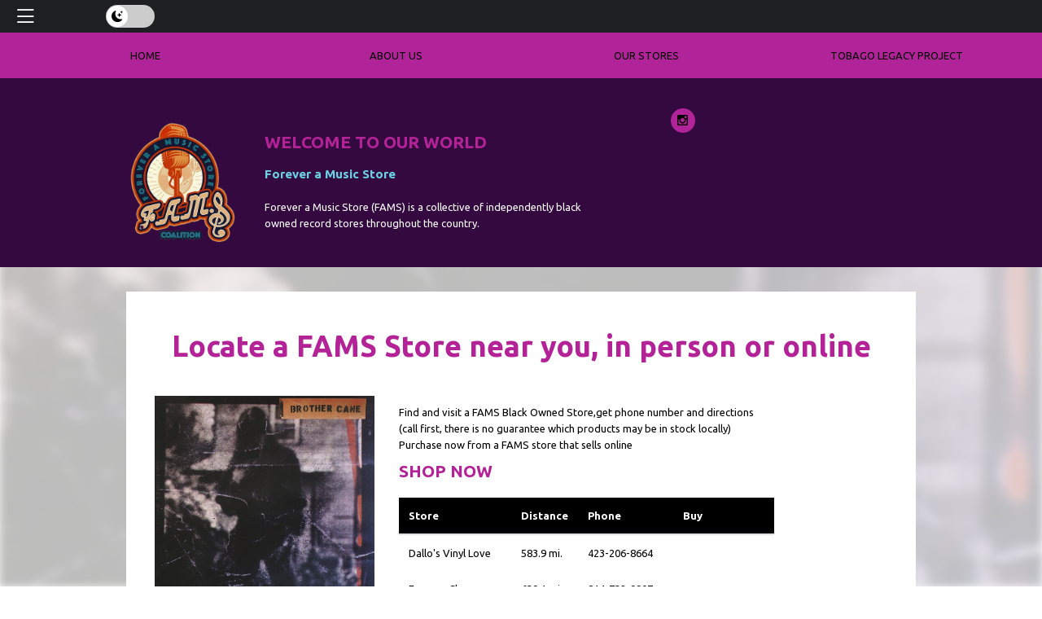

--- FILE ---
content_type: text/html; charset=ISO-8859-1
request_url: https://famscoalition.com/UPC/765105159571
body_size: 22357
content:
<!DOCTYPE html>
<!--one column-->
<style>
 .row.playart-close {
     display: none;
 }

 .widget {

     margin:0px!important;

 }
 .format {
     margin: 10px 0px!important;
 }
 .bg {
     background: rgba(0, 0, 0, 0) url("https://img.broadtime.com/Photo/418467258355:1000")no-repeat center center fixed;
 }
 body {
     background: none!important
 }

 h1 {
     background: none!important;
     color: black!important;
 }

 th {
     background: black;
     color: white;
 }
 .widget {
     padding: 0px!important;

 }

 @media (min-width: 480px) {
     .widget {
         padding: 20px!important;

     }
     #page {
         padding-top: 0px!important;
     }
     @media (min-width: 1200px) {
         .container {
             width:1000px!important;
         }
     }
 }
</style>

<div class="bg"></div><!--[if IE]><![endif]-->
<!--[if IE 8 ]><html dir="ltr" lang="en" class="ie8"><![endif]-->
<!--[if IE 9 ]><html dir="ltr" lang="en" class="ie9"><![endif]-->
<!--[if (gt IE 9)|!(IE)]><!-->
<html dir="ltr" lang="en">
<!--<![endif]-->
<head>
<meta charset="UTF-8" />

<meta name="viewport" content="width=device-width, initial-scale=1, shrink-to-fit=no">
<link href="/Photo/418467259542:16" rel="icon" type="image/x-icon" />
<title>Brother Cane - Brother Cane | FAMS COALITION</title>
<meta property="og:title" content="Brother Cane - Brother Cane | FAMS COALITION" />
<meta property="og:url" content="https://famscoalition.com/UPC/765105159571" />
<meta name="description" content="CD, Released by Brother Cane, in genre Rock & Pop,  on 12/01/2023" />
<meta property="og:description" content="CD, Released by Brother Cane, in genre Rock & Pop,  on 12/01/2023" />
<meta property="fb:app_id" content="185162698179457">
<link rel="canonical" href="https://famscoalition.com/UPC/765105159571"/>


<meta property="og:image:url" content="https://img.broadtime.com/418467258355:200.png" />
<meta property="og:image:width" content="500" />
	<link itemprop="image" content="https://famscoalition.com/Photo/418467258355">
<link rel="image_src" href="https://famscoalition.com/Photo/418467258355" />
<meta property="og:type" content="music.album" />

<meta property="og:upc" content="765105159571" /> 
<script type="text/javascript" src="https://9da6f8cefaad.edge.sdk.awswaf.com/9da6f8cefaad/4851a1363802/challenge.js" defer></script>
<script src="https://ajax.googleapis.com/ajax/libs/jquery/3.5.1/jquery.min.js"></script> 
<script src="https://cdn.jsdelivr.net/npm/jquery-validation@1.19.5/dist/jquery.validate.min.js" type="text/javascript"></script> 
<script src="https://code.jquery.com/ui/1.13.2/jquery-ui.js"></script>
<link rel="stylesheet" href="//code.jquery.com/ui/1.13.2/themes/base/jquery-ui.css">
<script src="/templates/js/cart2.js" type="text/javascript"></script> 
<script src="/templates/js/user2.js" type="text/javascript"></script> 
<script src="https://cdnjs.cloudflare.com/ajax/libs/handlebars.js/4.1.2/handlebars.min.js" type="text/javascript"></script> 
<script src="/templates/Store/default/Ad/Ads.js" type="text/javascript"></script>
<link href="/templates/tailwindcss/src/output.css" rel="stylesheet">
<script src="https://cdn.broadtime.com/js/alpinejs@3.14.1" defer></script>
<link rel="stylesheet" type="text/css" href="/templates/Store/cleanstore/default.css" />
<link rel="stylesheet" href="https://cdn.broadtime.com/css/bootstrap.min.css">
<script src="https://cdn.jsdelivr.net/npm/bootstrap@4.6.2/dist/js/bootstrap.bundle.min.js" integrity="sha384-Fy6S3B9q64WdZWQUiU+q4/2Lc9npb8tCaSX9FK7E8HnRr0Jz8D6OP9dO5Vg3Q9ct" crossorigin="anonymous"></script>
<link href='//fonts.googleapis.com/css?family=Ubuntu:400,300,500,700' rel='stylesheet' type='text/css'>
<link href="https://cdn.broadtime.com/css/jquery.fancybox.css" rel="stylesheet" media="screen" />
<link href="https://cdn.broadtime.com/css/livesearch.css" rel="stylesheet">
<link href="https://cdn.broadtime.com/css/photoswipe.css" rel="stylesheet">
<link href="/templates/Store/responsive2-2015/css/stylesheet.css" rel="stylesheet">
<link href="/templates/Store/responsive2-2015/css/responsive.css" rel="stylesheet">
<link href="/templates/Store/responsive/fonts/css/font-awesome.css" rel="stylesheet" type="text/css" media="screen">
<link href="https://cdn.broadtime.com/css/camera.css" type="text/css" rel="stylesheet" media="screen" />
<link href="https://cdn.broadtime.com/css/owl.carousel.css" type="text/css" rel="stylesheet" media="screen" />
<link href="https://cdn.broadtime.com/css/owl.transitions.css" type="text/css" rel="stylesheet" media="screen" />
<link rel="stylesheet" href="https://cdn.jsdelivr.net/bxslider/4.2.12/jquery.bxslider.css">
<link rel="stylesheet" type="text/css" href="/templates/Store/responsive2-2015/test.css" />
<script src="https://cdn.jsdelivr.net/bxslider/4.2.12/jquery.bxslider.min.js"></script> 
<script src="https://cdn.broadtime.com/js/common.js" type="text/javascript"></script> 
<script src="https://cdn.broadtime.com/js/tm-stick-up.js" type="text/javascript"></script> 
<script src="https://cdn.broadtime.com/js/jquery.unveil.js" type="text/javascript"></script> 
<script src="https://cdn.broadtime.com/js/jquery.fancybox.pack.js"></script> 
<script src="https://cdn.broadtime.com/js/jquery.elevatezoom.js" type="text/javascript"></script> 
<script src="https://cdn.broadtime.com/js/superfish.js" type=text/javascript></script> 
<script src="https://cdn.broadtime.com/js/jquery.vide.min.js" type="text/javascript"></script> 
<script src="https://cdn.broadtime.com/js/jquery.touchSwipe.min.js" type="text/javascript"></script> 
<script src="https://cdn.broadtime.com/js/jquery.gsap.min.js" type="text/javascript"></script> 
<script src="https://cdn.broadtime.com/js/TimelineMax.min.js" type="text/javascript"></script> 
<script src="https://cdn.broadtime.com/js/TweenMax.min.js" type="text/javascript"></script> 
<script src="https://cdn.broadtime.com/js/jquery.scrollmagic.min.js" type="text/javascript"></script> 
<script src="https://cdn.broadtime.com/js/klass.min.js" type="text/javascript"></script> 
<script src="https://cdn.broadtime.com/js/code.photoswipe.jquery-3.0.5.js" type="text/javascript"></script> 
<script src="https://cdn.broadtime.com/js/code.photoswipe-3.0.5.min.js" type="text/javascript"></script> 
<script src="https://cdn.broadtime.com/js/camera.js" type="text/javascript"></script> 
<script src="https://cdn.broadtime.com/js/owl.carousel.min.js" type="text/javascript"></script>  
<script src="/templates/js/geo.js" type="text/javascript"></script> 
<script src="/templates/js/modernizr-2.0.6.js" type="text/javascript"></script> 
<script src="/templates/Store/responsive2-2015/js/item-store-finder.js" type="text/javascript"></script>  

<!--photo swipe-->
<link href='//fonts.googleapis.com/css?family=Open+Sans+Condensed:300,700' rel='stylesheet' type='text/css'>
<link href="https://fonts.googleapis.com/css?family=Open+Sans" rel="stylesheet">
<link href="https://fonts.googleapis.com/css?family=Amatic+SC|Reenie+Beanie" rel="stylesheet">
<link href="https://fonts.googleapis.com/css?family=Lato:400,400i|Playfair+Display:400,400i,700,900,900i" rel="stylesheet">
<link href="https://fonts.googleapis.com/css?family=Bevan" rel="stylesheet">
<!--Boostrap Icons-->
<link rel="stylesheet" href="https://cdn.jsdelivr.net/npm/bootstrap-icons@1.7.2/font/bootstrap-icons.css">
  
<script src="https://cdn.broadtime.com/js/jquery.jplayer-2.2.0.min.js"></script> 
<script src="https://cdn.broadtime.com/js/Util.js"></script> 
<script src="https://cdn.broadtime.com/js/item_mp3_player.js"></script> 
<script type="text/javascript" src="//cdn.jsdelivr.net/npm/slick-carousel@1.8.1/slick/slick.min.js"></script>
<link rel="stylesheet" type="text/css" href="//cdn.jsdelivr.net/npm/slick-carousel@1.8.1/slick/slick.css"/>
<link rel="stylesheet" type="text/css" href="/templates/Store/responsive2-2015/slick/slick-theme.css"/>
<script src="https://cdn.broadtime.com/js/htmx.org@1.9.10" defer></script>
<script>
 document.addEventListener('htmx:afterSettle', function(evt) {
     if(evt.detail.boosted){
         setup_item_player();
         item_load_launcher();
     }
 });
</script>


<script language="javascript" type="text/javascript">
 if(window!=top)top.location.href=location.href;
</script>



<script src="https://player.vimeo.com/api/player.js"></script>
<script type="text/javascript">
 $(document).ready(function(){
     $(".animated_cover").each(function(idx, el){
         new Vimeo.Player(el.id);
     });
 });
</script>

 
<script type="text/javascript">
 var ads = new Ads;
 var cart = new Cart(false);

 var user = new User();

 var cart_is_clicked = 0;
 function pInit(){
   try{Typekit.load();}catch(e){}

   (function(d, s, id) {
     var js, fjs = d.getElementsByTagName(s)[0];
     if (d.getElementById(id)) return;
     js = d.createElement(s); js.id = id;
     js.src = "//connect.facebook.net/en_US/all.js#xfbml=1&appId=191598270851288";
     fjs.parentNode.insertBefore(js, fjs);
   }(document, 'script', 'facebook-jssdk'));

   ads.loadData();
   $(".promo_indicator,.video_indicator,.contest_indicator,.event_indicator").each( function(){
     link = $(this).siblings("a");
     $(this).html( $('<a />', {
       href: $(link).attr("href"),
       text: $(this).text(),
       style: "font-size:12px!important;color:#ffffff;text-decoration:none;"
     }));
   });


   $(function(){

     // cart code
     cart.get_cart();
     $("#cart_notification").hide();

     // user code
     user.loadUser();
     $("#user_dialog").hide();
     $(".cart_login_link").click(function(){
       user.showUserHome();
     });
     $(".wishlist_link").click(function(){
       user.showUserWishlist();
     });

     $('.products').slick({
       dots: true,
       infinite: false,
       speed: 300,
       slidesToShow: 6,
       slidesToScroll: 6,
       responsive: [
         {
           breakpoint: 1024,
           settings: {
             slidesToShow: 6,
             slidesToScroll: 6,
             infinite: true,
             dots: true
           }
         },
         {
           breakpoint: 600,
           settings: {
             slidesToShow: 3,
             slidesToScroll: 3
           }
         },
         {
           breakpoint: 480,
           settings: {
             slidesToShow: 3,
             slidesToScroll: 3
           }
         }
         // You can unslick at a given breakpoint now by adding:
         // settings: "unslick"
         // instead of a settings object
       ]
     });

   });

   jQuery('img').each(function(){

     var str = jQuery(this).attr('alt');
     if(str){
       strResult = str.substr(0,100);
       jQuery(this).prop('alt',strResult);
     }

   });

   $(window).scroll(function () {
     if ($(this).scrollTop() > 50) {
       $('#back-to-top').fadeIn();
     } else {
       $('#back-to-top').fadeOut();
     }
   });

   // scroll body to 0px on click
   $('#back-to-top').click(function () {
     $('body,html').animate({
       scrollTop: 0
     }, 400);
     return false;
   });

     $('#main  iframe:not(.no-rv-wrap):not([allow="join-ad-interest-group"])').wrap('<div class="responsive-video" />');

   //if cookie hasn't been set...
   if (document.cookie.indexOf("ModalShown=true")<0) {
     $("#GDPRModal").modal("show");
     //Modal has been shown, now set a cookie so it never comes back
     $("#myModalClose").click(function () {
       $("#GDPRModal").modal("hide");
     });
     document.cookie = "ModalShown=true; expires=Fri, 31 Dec 9999 23:59:59 GMT; path=/";
   }
 }

</script>

<!-- Google Tag Manager -->
<script>(function(w,d,s,l,i){w[l]=w[l]||[];w[l].push({'gtm.start':
new Date().getTime(),event:'gtm.js'});var f=d.getElementsByTagName(s)[0],
j=d.createElement(s),dl=l!='dataLayer'?'&l='+l:'';j.async=true;j.src=
'https://www.googletagmanager.com/gtm.js?id='+i+dl;f.parentNode.insertBefore(j,f);
})(window,document,'script','dataLayer','G-L63YRYGX21');</script>
<!-- End Google Tag Manager -->
<script async src="https://www.googletagmanager.com/gtag/js?id=G-CGR4H1NV8H"></script>
<script>
  window.dataLayer = window.dataLayer || [];
  function gtag(){dataLayer.push(arguments);}
  function gtag(){dataLayer.push(arguments);}
  gtag('js', new Date());
  gtag('config', 'G-CGR4H1NV8H', {cookie_flags: 'secure;samesite=none'});
  gtag('config', 'G-L63YRYGX21', {cookie_flags: 'secure;samesite=none'});
</script>

<style>
.nav-item:nth-child(5) {
  display: none !important;
}


.list-blog {
  display: flex;
  flex-wrap: wrap;
  list-style-type: none;
  padding: 0;
  margin: 0;
}

.list-blog li {
  flex: 1 0 50%; /* Default to 2 items per row (50% width) */
  box-sizing: border-box;
  padding: 10px; /* Optional spacing */
}

.list-blog li:nth-child(3) ~ li {
  flex: 1 0 33.33%; /* Change to 3 items per row (33.33% width) after 3rd item */
}


.box-heading small {
	display: none;
}
.artist-title {

	color: white;

}
.section tr {
	background: #b32297;
}

h1, h2, h3, h4, h5, h6 {
	font-family: 'Ubuntu', sans-serif;
	margin: 10px 0 20px;
	color: #6bcfe1;
	font-weight: bold;
}
#logo {
	
	margin: 0px 0px;
	
}
.pin-it-button, .news_share {
	display: none;
}
.table {
	color: white;
}
footer {
	background-color: #6bcfe1;
	padding-top: 45px;
}
footer a{color:black}
.list-blog span {

	color: white;
	
}
a {
	color: white;
}
.format a {
	display: block;
	position: relative;
	color: white;
}
.buy_download_track.pull-right, .download {
	display: none;
}

.quickview {
	display: none !important;
}
#page{background:none;color:white}
.sidebar .nav-item:nth-child(2), .sidebar .nav-item:nth-child(3) {
  display: none;
}
.featured a small, .preorderd a small {
	color: white !important;
}
.has-submenu {
	display: none !important;
}
#logo a {
	max-height: 185px;
	position: relative;

}
.vidtext, .vidtext h3, .vidtext h4{font-size: 140% !important;}
.vidtext img {
	height: 240px;
	
}
.vidtext {
	padding: 15px;
	position: absolute;
	text-align: center;
	top: 0px;
	width: 100%;
color:black!important
}
.extra.feat{visibility:hidden}
.extra.feat::after {
	border-bottom: 1px solid #f1f1f1;
	content: 'featured';
	visibility: visible;
	display: block;
padding-bottom: 15px;
	
}

.fluid_container .banner-container {
	position: absolute;
	width: 100%;
	top: 975px;
	z-index: 1;
}
.carousel {
	display: none;
}
.venue.row {
	padding: 20px 0px;
}
#top-links {

	display: none;
}
.middle {
	color: white !important;
}
.store_bg input {
	background: #c44e28;
	border: none;
	color: white;
}
.store_bg {
	background-color: #887159 !important;
}
.list-blog h2 a, .home h2, .section h2 {
	color: #b32297;
	margin-bottom: 20px;
}
.carousel-cell-image {
	max-width: auto;
	height: 100%;
}
h3, h2, h1 {
	background: none;
	color: #b32297 !important;
}

.btn-lg h3{
	background: none;
	color: white !important;
}
	


.col-md-offset-3 h3 {
	font-size: 14px;
	text-transform: uppercase;
}


.videowrapper {
	height: 445px;
	overflow: hidden;
	position: relative;

}
video#bgvid {
	top: 50%;
	left: 50%;
	min-width: 100%;
	min-height: 100%;
	width: auto;
	height: auto;
	z-index: -100;
	background-size: cover;
}
video {
	display: block;
}
@media only screen and (max-width: 600px) {
.fluid_container .banner-container {
	position: absolute;
	width: 100%;
	top: 1001px;
	z-index: 1;
}
.videowrapper {
	height: 707px;
	overflow: hidden;
	position: relative;
	margin-bottom: 120px;
}
}
</style>
<!-- LIGHT MODE (TT output) -->
<style id="bt-light-css" media="all">
<style type="text/css">
@charset UTF-8;

/* Hightlight Background Color */

.camera_next:hover > span,
.camera_prev:hover > span, .modal-header .close:hover, .pagination > li > a:hover, .pagination > li > span:hover, .pagination > li > a:focus, .pagination > li > span:focus, footer .col-sm-6 li.foot_phone, footer li a i.fa, .copyright a:hover, #list-view.active, #grid-view.active, .box-currency .dropdown-menu button:hover, .button-view button:active, .nav-justified li, a:hover, a:focus, #cart .price-cart, #menu .nav > li > a:hover, .btn-link:focus, .button-view button:focus, #top-links a:hover, #top-links li a:hover i, .phone i, #search button:hover i, #top-links li a.active i, #search button:active, .box-cart .btn-danger:active, #cart .total td, .box-cart .btn-danger:focus, .box-cart .btn-danger:hover, #search button:hover, #top-links li a.active, .button-view button:hover, .box-language .open .dropdown-toggle, .box-currency .open .dropdown-toggle, .box-language .dropdown-toggle:hover, .box-currency .dropdown-toggle:hover, .price-section span.price-new, #product h3, .product-section span, .review-form-title h3:hover, .box_html.events b, .box_html.advertising .color-1, .banners>div .s-desc h2, .box-category .menu li li a:hover, .box-category .menu li a+i:hover, .sale .product-section a, .box.info .box-content ul li a i, .box-category .menu li li a:hover, #tm_menu div> ul > li ul > li > a:hover, #tm_menu div> ul > li ul > li.active > a, #tm_menu div> ul > li ul > li.sfHover > a, #tm_menu div> ul > li > ul li i , .label-danger{
color: #b12398;
}
 #tm_menu, #menu-icon, .dropdown-menu li > a:hover,  .box-right-bottom a:hover, .btn, .btn-danger, .btn-primary, .btn-info, .btn-default, .sale, .banners>div div.banner-box:hover .s-desc span, .box_html.events i, #default_gallery .image-thumb .bx-wrapper .bx-prev:hover, #default_gallery .image-thumb .bx-wrapper .bx-next:hover, a.quickview:hover, .swipe ul li a:hover, .homenav li, #tm_menu div> ul > li > a:before, #menu-icon{
background-color: #b12398;
	color: ;
}
.btn.btn-icon:hover, .label-danger, .btn:visited, .btn, .btn-primary {
background-color: #b12398;
border-color: #b12398;
	color: ;
}
.nav-item.danger, .format li:hover {
	background-color: #b12398!important;
	border: 1pt solid #b12398!important;
	color: !important;
}
ul.soc-icon li i{background-color: #b12398!important;}


 /* SEARCH & search-based section */
#search_content input[type="checkbox"]:checked + label {
     background-color: #b12398; /* Tailwind's neutral-600 */
     color: ;
     border-color: #FFFFFF;
     box-shadow: 0 0 0 2px #000000;
 }

 #search_content input[type="radio"]:checked + label {
     background-color:  #b12398;
     color: ;
     border-color:  #FFFFFF;
     box-shadow: 0 0 0 2px #000000;
 }

 .buy-button {
     background-color: #b12398;
	 color: ;
 }

 .selected {
     background-color: #b12398;
     color: ;
 }


 #search_header, #search_header h1 {
     background-color: #b12398;
	 color: ;
 }



/* END SEARCH & search-based section */
</style>

</style>

<!-- DARK MODE (external) -->
<link id="bt-dark-css"
      href="/templates/Store/responsive2-2015/css/dark-mode.css"
      rel="stylesheet"
      media="not all">
	
<style type="text/css">
 #main.htmx-request {
   height: 100px;
   background: url('https://cdn.broadtime.com/img/loading/30.gif') no-repeat;
   background-position: center;
 }

 #main.htmx-request div{
   display: none;
 }

</style>
</head>

<body hx-boost="true" hx-indicator="#main" class="sub Brother Cane - Brother Cane" style="background: url(/Photo/418467277914)no-repeat center center fixed; -webkit-background-size: cover; -moz-background-size: cover;-o-background-size: cover; background-size: cover;">
<!-- Google Tag Manager (noscript) -->
<noscript><iframe class="no-rv-wrap" src="https://www.googletagmanager.com/ns.html?id=G-L63YRYGX21"
height="0" width="0" style="display:none;visibility:hidden"></iframe></noscript>
<!-- End Google Tag Manager (noscript) -->


 <a class="skip-link" href='#main'>Skip to content</a>
<div id="page">

	

	<!-- header-2 layout for vinylfrontierrecords -->
	
<!-- Default layout for other sites  --><nav class="navbar fixed-top navbar-dark" >
	<div class="nav">
	<a  class="nav-link navbar-brand" data-toggle="modal" data-target="#myModal"><i class="bi bi-list"></i><div style="margin-top: 5px;margin-left: 5px;float: right;" class="pancakemenu"><span class="d-none d-lg-block menuxtra" >Menu</span></div></a>
	   </div>
	<!-- FLOATING THEME SLIDER -->
<div class="bt-theme-toggle" onclick="btToggleTheme()">
	<div class="bt-toggle-track">
		<div class="bt-toggle-thumb" id="btToggleThumb">
			<span class="icon sun"><i class="bi bi-sun-fill"></i></span>
			<span class="icon moon"><i class="bi bi-moon-stars-fill"></i></span>
		</div>
	</div>
</div>
      <div id="top-links" class="nav">
        <ul class="list-inline">
          
          <li class="list-inline-item" tabindex="0"><a href="javascript:void(0);" title="Wishlist" class="wishlist_link" aria-label="Link to wishlist"><i class="bi bi-bookmark-star"></i></i> <span class="d-none d-lg-block menuxtra" >Wishlist</span></a> </li>
          <li tabindex="0" class="list-inline-item"><a href="/SecureUserHome" title="My Account" aria-label="Link to My Account" ><i class="bi bi-person-circle"></i><span class="d-none d-lg-block menuxtra" >My Account</span></a> </li>
          <li tabindex="0" class="list-inline-item"> <span class="box-cart">
            <div hx-boost="false" id="cartcontainer"> <a id="cartlink" href="/SecureCartView" data-toggle="modal" data-target="#cartmodal" aria-label="Link to CartView">
              <div tabindex="0" id="cartplace"></div>
              </a> </div>
            
            </span>
	</li>
        </ul>
      </div>
   
</nav>

	<div class="shadow"></div>
	<header>	<style>

			.dropdown-menu {
  max-height: 600px; /* Set your preferred max height */
  overflow: auto; /* Allow content to overflow without adding scroll */
}

</style>	
<nav >
  <div id="tm_menu" class="nav__primary">
    <div class="container-fluid">
      <div class="menu-shadow"> 

		  
        <ul class="menu nav nav-pills nav-justified"    tabindex="0">
       <li tabindex="0" class="nav-item">
  <a class="home nav-link" href="/"><span>Home</span></a>
</li>


  
          <li   tabindex="0" class="newreleases has-submenu nav-item"><a class="nav-link" href="/NewReleases" aria-expanded="false" >New Releases </a> 
          
          <li   tabindex="0" class="nav-item"><a class="nav-link"  href="/AboutUs">About Us</a></li>
          
          <li   tabindex="0" class="nav-item"><a class="nav-link"  href="/Stores">OUR STORES</a></li>
          
          <li   tabindex="0" class="nav-item"><a class="nav-link"  href="/Famsinaction">FAMS IN ACTION</a></li>
          
          <li   tabindex="0" class="nav-item"><a class="nav-link"  href="https://www.thetobagolegacyproject.com/">Tobago Legacy Project</a></li>
          
          
        </ul>
     
        <div class="clear"></div>
      </div>
    </div>
  </div>
</nav>
 
		<div class="d-block d-md-none"> <ul class="soc-icon nav justify-content-center">
        
        
        <li class="nav-item"><a class="nav-link" target="_self" href="//www.instagram.com/famscoalition"><i class="fa fa-instagram"></i>
         <div class="screen-reader">instagram</div> 
          </a></li>
      </ul>

		</div>
		<div class="container">
			<!-- Mobile header -->
			<div class="mobile-header d-block d-md-none">
				<div class="row align-items-center">
					<div class="col-4">
						<a href="/" aria-label="Home">
							<img class="img-fluid" alt="FAMS COALITION" src="/Photo/418467259542" border="0">
						</a>
					</div>
					<div class="col-8">
						
					</div>
				</div>
			</div>
			<!-- Desktop header -->
			<div class="d-none d-md-block original-header">
				
					<div class="row store_header">
						<div class="screen-reader">
							<h1>FAMS COALITION</h1>
						</div>
						<div id="logo" class="col-sm-8">
							<div class="row"><div class="nav" style="display:inline-block">
<div class="col-sm-3 align-middle" style="display:inline-block">
<a href="/"><img src="https://img.broadtime.com/Photo/418467259542" alt="famscoalition"></a>
</div>
<div class="col-sm-8 align-middle" style="display:inline-block">
<div style="font-size: 21px;text-transform: uppercase;color: #b32297 !important;font-family: 'Ubuntu', sans-serif;margin: 10px 0 20px;font-weight: bold;">Welcome to Our World</div>
<div style="font-family: 'Ubuntu', sans-serif;margin: 10px 0 20px;color: #6bcfe1;font-weight: bold;font-size: 15px;">Forever a Music Store</div>
Forever a Music Store (FAMS) is a collective of independently black owned record stores throughout the country.
</div>
</div></div>  </div>
			
					<!-- Existing alternative header markup goes here -->
				
					<div class="col-sm-4 headercase">
						<div class="box-right">
							
							<div class="d-none d-md-block"> <ul class="soc-icon nav justify-content-center">
        
        
        <li class="nav-item"><a class="nav-link" target="_self" href="//www.instagram.com/famscoalition"><i class="fa fa-instagram"></i>
         <div class="screen-reader">instagram</div> 
          </a></li>
      </ul>

							</div>
							<div class="clear"></div>
						</div>
					</div>
					</div>
			</div>
		</div>
	</header>



<script>
window.addEventListener('scroll', function() {
	if (window.scrollY > 50) { // adjust threshold as needed
		document.body.classList.add('smaller-logo');
	} else {
		document.body.classList.remove('smaller-logo');
	}
});
</script>


<!--<script type="text/javascript">
jQuery(document).ready(function(){
	if ($('body').width() > 990) { 
		$('.nav__primary').tmStickUp({correctionSelector: $('#menu_stick')});
	};
});
</script>-->

<main id="main">


<link rel="stylesheet" type="text/css" href="/templates/Store/default/jplayer-black-and-yellow/skin/jplayer-black-and-yellow.css" />
<link rel="stylesheet" type="text/css" href="/templates/Store/responsive2-2015/css/fams_item_store_finder.css" />

<link rel="stylesheet" href="/templates/Store/responsive/css/responsive_jplayer.css" type="text/css" />
<div class="container">
    <div class="row">
        <div id="content" class="col-sm-12">

            <div class="widget">
                <h1 style="text-align: center;margin: -15px 0px 0px;padding: 40px 0px;">Locate a FAMS Store near you, in person or online</h1>
                    <script type="text/javascript">
                    </script>
                    <script>
                     //<![CDATA[
                     //debugger;
                     var latitude = 0;
                     var longitude = 0;
                     var user_location = "";
                     var venues = [];
                     var expirationDate = new Date();
                     var currentDate = new Date();
                     var upc = "765105159571";
                     var item_id = "9019292563";

                     $(document).ready(function() {
                         item_load_launcher();
                     });

                     //]]>
                    </script>

                    <!-- Rough draft of new local stores venue list -->


                    <div class="col-sm-12 itembg row" style="moz-border-radius:6px; -khtml-border-radius: 6px; -webkit-border-radius:6px; border-radius: 6px;">
                        <div class="col-sm-4">
                            <article  itemtype="http://schema.org/MusicAlbum">
                                <div id="item_image" itemprop="image">
                                        <div class="box-content thumbs container">
        <div id="products" class="lists">  
          <div class="product-layout item col-lg-4 col-md-6 col-sm-4 col-6 grid-group-item" data-group-idx="">
            <div class="image"> 
              <!--Carousel Image-->
              <div id="carouselExampleIndicators_group_" class="carousel slide" data-ride="carousel" data-interval="false"> 
                <div class="carousel-inner">  </div>
                <!-- .carousel-inner -->  </div>
              <!-- #carouselExampleIndicators... --> 
            </div>
            <!-- .image --> 
          </div>
          <!-- .product-layout item --> 
          <div class="product-layout item col-lg-4 col-md-6 col-sm-4 col-6 grid-group-item" data-group-idx="">
            <div class="image"> 
              <!--Carousel Image-->
              <div id="carouselExampleIndicators_group_" class="carousel slide" data-ride="carousel" data-interval="false"> 
                <div class="carousel-inner">  </div>
                <!-- .carousel-inner -->  </div>
              <!-- #carouselExampleIndicators... --> 
            </div>
            <!-- .image --> 
          </div>
          <!-- .product-layout item --> 
          <div class="product-layout item col-lg-4 col-md-6 col-sm-4 col-6 grid-group-item" data-group-idx="">
            <div class="image"> 
              <!--Carousel Image-->
              <div id="carouselExampleIndicators_group_" class="carousel slide" data-ride="carousel" data-interval="false"> 
                <div class="carousel-inner">  </div>
                <!-- .carousel-inner -->  </div>
              <!-- #carouselExampleIndicators... --> 
            </div>
            <!-- .image --> 
          </div>
          <!-- .product-layout item --> 
          <div class="product-layout item col-lg-4 col-md-6 col-sm-4 col-6 grid-group-item" data-group-idx="">
            <div class="image"> 
              <!--Carousel Image-->
              <div id="carouselExampleIndicators_group_" class="carousel slide" data-ride="carousel" data-interval="false"> 
                <div class="carousel-inner">  </div>
                <!-- .carousel-inner -->  </div>
              <!-- #carouselExampleIndicators... --> 
            </div>
            <!-- .image --> 
          </div>
          <!-- .product-layout item -->  </div>
        <!-- #products --> 
      </div>
      <!-- .box-content --> 







  
     <img 
            alt="Brother Cane - Brother Cane"
            itemprop="image"
            title="Brother Cane"
            class="coverimage img-rounded"
            src="https://img.broadtime.com/418467258355:1000.png"
            style="margin:0!important" />
 
  


                                </div>
                                <div class="item_info"  itemtype="http://schema.org/MusicAlbum">
                                    <div class="artist-title" itemprop="byArtist">Brother Cane</div><span  itemprop="byArtist"> <strong>Artist:</strong> <a style="text-decoration:underline;font-size: 20px;" href="/Artist/16726">Brother Cane</a></span><br>
                                    <strong>Format:</strong> CD </div>
                                <div class="format">
                                    <div class="format_info"> 
                                        <div class="label formats label-default  "><a href="/UPC/077778779728"> <span class="upperleft"><span class=" glyphicon glyphicon-info-sign"></span></span> CD</a> </div>
                                        <div class="label formats label-default  label-danger"><a href="/UPC/765105159571"> <span class="upperleft"><span class=" glyphicon glyphicon-info-sign"></span></span> CD</a> </div>
                                        <div class="label formats label-default  "><a href="/UPC/765105159618"> <span class="upperleft"><span class=" glyphicon glyphicon-info-sign"></span></span> Vinyl - Indie Exclusive</a> </div>
                                        <div class="label formats label-default  "><a href="/UPC/765105159564"> <span class="upperleft"><span class=" glyphicon glyphicon-info-sign"></span></span> Vinyl - LP</a> </div> </div>
                                </div>
                                <table class="table">
                                    <tr>
                                        <td itemtype="http://schema.org/MusicAlbum" colspan="3"><dl>
                                            <dt>
                                                <h3>Details</h3>
                                            </dt>

                                            <dd itemprop="recordLabel"><strong>Label:</strong> BLIND TIGER</dd>
                                            <dd itemprop="releasedEvent"><strong>Rel. Date:</strong> 12/01/2023</dd>
                                            <dd><strong>UPC:</strong> 765105159571</dd>
                                        </dl>
                                        <span itemtype="http://schema.org/MusicEvent">  </span></td>
                                    </tr>
                                </table>
                                <div id="share" class="news_share">
                                    <table>
                                        <tr>
                                            <td valign="top"><a href="http://twitter.com/share" class="twitter-share-button" data-text="FAMS COALITION - Brother Cane" data-count="horizontal">Tweet</a>
                                                <script type="text/javascript" src="https://platform.twitter.com/widgets.js"></script></td>
                                            <td valign="top"><div class="fb-like" data-href="https%3A%2F%2Ffamscoalition.com%2FUPC%2F765105159571" data-send="false" data-width="250" data-show-faces="true"></div></td>
                                        </tr>
                                    </table>
                                </div>
                            </article>
                        </div>

                        <div class="col-sm-8" style="padding-top: 10px;">
                         Find and visit a FAMS Black Owned Store,get phone number and directions<br>  (call first, there is no guarantee which products may be in stock locally)<br>

Purchase now from a FAMS store that sells online

                            <h3>Shop Now</h3>

                            <div class="geolocate_position_1" id="local_storediv_a">
                                <table class="table table-responsive">
                                    <thead>
                                        <tr>
                                            <th>Store</th>
                                            <th>Distance</th>
                                            <th>Phone</th>
                                            <th>Buy</th>
                                        </tr>
                                    </thead>
                                    <tbody>
                                        <tr>
                                            <td colspan="5">Loading...</td>
                                        </tr>
                                    </tbody>
                                </table>
                            </div>

                            <!--
                            <div class="col-md-8 col-md-offset-2">
                                <input name="tp_count" value="" type="hidden" />
                                <form name="form_state" action="/Stores" method="POST" >
                                    <div class="col-lg-12">

                                        <div class="row" id="collapse1" name="ddl_state" style="background-color: #887159;padding: 10px 0px;margin-bottom: 20px;moz-border-radius:6px; -khtml-border-radius: 6px; -webkit-border-radius:6px; border-radius: 6px;">
                                            <div class="col-sm-6 text-center"><a class="btn btn-primary btn-lg" href="/Stores" target="_self"> <h3 style="font-size: 18px;" lang="en"><span aria-hidden="true" class="glyphicon glyphicon-map-marker"></span> Show FAMS Stores Near Me</h3></a></div>
                                            <div class="col-sm-1 text-center">
                                                <h4><span lang="en">OR</span></h4>
                                            </div>
                                            <div class="col-sm-5 text-center" >
                                                <div class="input-group">
                                                    <label for="searching" class="sr-only">Search</label>

                                                    <input id="searching" class="form-control" placeholder="CITY, STATE, ZIP OR STORE NAME" type="text" name="new_search"  />
                                                    <span class="input-group-btn">
                                                        <input class="btn btn-default" type="submit" value="GO" />
                                                    </span></div>


                                                <h3 id="collapse1" name="ddl_state" style="background-color: #c44e28;padding: 8px 51px;moz-border-radius:6px; -khtml-border-radius: 6px; -webkit-border-radius:6px; border-radius: 6px;text-align: center;float:left;margin: 0;margin-left: 0;clear:none;font-size: 18px;width: 100%;"><a style="color: white; text-transform: uppercase; visibility: inherit; opacity: 1; bottom: auto;" href="/Stores" target="_self"><i class="fa fa-map-marker"></i><span lang="en"> search by map</span></a><div></div></h3>


                                            </div>
                                        </div>
                                    </div>
                                </form>
                            </div>


                            <table class="table table-condensed" width="500">
                            </table>

                            <button type="button" class="btn btn-default btn-danger" style="background:black;color:white" data-toggle="popover"  data-content="There are a lot of independent record stores that participate in Record Store Day. Not all of them will choose to participate in all promotions, or carry all releases. Just because a store is listed here does NOT mean it will have the goodie or record you are looking for. That said, find a store near you and check with them directly. It is always a good idea to be BFFs with your neighborhood record store.">DISCLAIMER:</button>
                            <h2 style="moz-border-radius:6px; -khtml-border-radius: 6px; -webkit-border-radius:6px; border-radius: 6px;margin-top: 20px">Find a local store</h2>
                            <div class="input-group" style="width: 100%">
                                <label for="store_search" class="sr-only">Search</label>
                                <input class="form-control" placeholder="CITY, STATE, ZIP, OR STORE NAME" type="text" name="store_search" id="store_search"  />
                                <span>
                                    <input style="width: 100%;
                                                  background: black;
                                                  color: white;" class="btn btn-default" type="submit" onclick="get_store_list(1)" value="GO" />
                                </span>
                            </div>
                            -->
                            <script>
                             $(function () {
                                 $('[data-toggle="popover"]').popover()
                             })</script>
                        </div>


                    </div>

                    <div style="clear:both"></div>
                    <hr style=" background: black none repeat scroll 0 0;
                               border: medium none;
                               height: 10px;">

                    <!-- END ROUGH DRAFT OF NEW LOCAL VENUE LISTING -->

<script>
 window.has_samples =  true ;
 function setup_item_player(){
     if(window.has_samples){
         window.item = new Item();
         window.item_id = 9019292563;
         window.item.loadData(window.item_id, false);
     }
 }
 $(document).ready( function(){
     if(window.has_samples){
         setup_item_player();
     }
 });
</script>

                    <div id="content" class="onecolumn itempage">
                        <div class="ic"></div>
                        <!-- <link href="/templates/Store/default/player.css" rel="stylesheet" type="text/css" />-->

                        <!--span6-->
                        <article class="col-12">

                            <!--menu-->
                            <div class="">
                                <div style="clear:both"></div>
                                <!--menu-->

                                <div class="trackplayer_html">
                                    <div class="sampleplayer">
                                        <div class="buy_digital">
                                            <div id="jplayer" class="jp-jplayer"></div>
                                            <div id="jp_container_1" style="visibility:hidden;"  class="jp-audio">
                                                <div class="jp-type-single">
                                                    <div class="jp-gui jp-interface">
                                                        <ul class="jp-controls">
                                                            <li><a href="javascript:;" onclick="window.item.player.maybe_play();" class="jp-play ui-link" tabindex="1"><div class="sr-only">play</div></a></li>
                                                            <li><a href="javascript:;" class="jp-pause ui-link" tabindex="1" style="display: none"></a></li>
                                                        </ul>
                                                        <div class="jp-progress">
                                                            <div class="jp-seek-bar">
                                                                <div class="jp-play-bar"></div>
                                                            </div>
                                                        </div>
                                                        <div class="jp-volume-bar">
                                                            <div class="jp-volume-bar-value"></div>
                                                        </div>
                                                        <div class="jp-time-holder">
                                                            <div class="jp-current-time"></div>
                                                            <div class="jp-duration"></div>
                                                        </div>
                                                    </div>
                                                </div>
                                                <div class="jp-no-solution"> <span>Update Required</span> </div>
                                            </div>
                                            <div class="playtime clearfix">
                                                <!--<div>
                                                     <div class="playtime clearfix">
                                                     <div class="pull-left audio">
                                                     </div> -->
                                                <div class="buy_download_track pull-right" >  </div>
                                        </div>
                                        <div class="disc_preview">
                                            <div id="tracklisting" class="tracklist_container"> 
                                                <div id="title_menu"  class="number">DISC: 1</div> <span class="glyphicon glyphicon-circle-arrow-down"></span>MP3
                                                <table class="table">
                                                    <tr>
                                                        <td align="left"><a style="width:100%;float:left" id="track_1_1" class="track" onclick="window.item.player.play($('.track').index($(this)))">
                                                            <div class="bar" style="width:100%;float:left"> 
                                                                1. Got No Shame </div>
                                                        </a></td> </td>
                                                    </tr>
                                                    <tr>
                                                        <td align="left"><a style="width:100%;float:left" id="track_1_2" class="track" onclick="window.item.player.play($('.track').index($(this)))">
                                                            <div class="bar" style="width:100%;float:left"> 
                                                                2. Hard Act to Follow </div>
                                                        </a></td> </td>
                                                    </tr>
                                                    <tr>
                                                        <td align="left"><a style="width:100%;float:left" id="track_1_3" class="track" onclick="window.item.player.play($('.track').index($(this)))">
                                                            <div class="bar" style="width:100%;float:left"> 
                                                                3. How Long </div>
                                                        </a></td> </td>
                                                    </tr>
                                                    <tr>
                                                        <td align="left"><a style="width:100%;float:left" id="track_1_4" class="track" onclick="window.item.player.play($('.track').index($(this)))">
                                                            <div class="bar" style="width:100%;float:left"> 
                                                                4. Don't Turn Your Back on Me </div>
                                                        </a></td> </td>
                                                    </tr>
                                                    <tr>
                                                        <td align="left"><a style="width:100%;float:left" id="track_1_5" class="track" onclick="window.item.player.play($('.track').index($(this)))">
                                                            <div class="bar" style="width:100%;float:left"> 
                                                                5. Woman </div>
                                                        </a></td> </td>
                                                    </tr>
                                                    <tr>
                                                        <td align="left"><a style="width:100%;float:left" id="track_1_6" class="track" onclick="window.item.player.play($('.track').index($(this)))">
                                                            <div class="bar" style="width:100%;float:left"> 
                                                                6. Pressure </div>
                                                        </a></td> </td>
                                                    </tr>
                                                    <tr>
                                                        <td align="left"><a style="width:100%;float:left" id="track_1_7" class="track" onclick="window.item.player.play($('.track').index($(this)))">
                                                            <div class="bar" style="width:100%;float:left"> 
                                                                7. The Last Time </div>
                                                        </a></td> </td>
                                                    </tr>
                                                    <tr>
                                                        <td align="left"><a style="width:100%;float:left" id="track_1_8" class="track" onclick="window.item.player.play($('.track').index($(this)))">
                                                            <div class="bar" style="width:100%;float:left"> 
                                                                8. The Road </div>
                                                        </a></td> </td>
                                                    </tr>
                                                    <tr>
                                                        <td align="left"><a style="width:100%;float:left" id="track_1_9" class="track" onclick="window.item.player.play($('.track').index($(this)))">
                                                            <div class="bar" style="width:100%;float:left"> 
                                                                9. That Don't Satisfy Me </div>
                                                        </a></td> </td>
                                                    </tr>
                                                    <tr>
                                                        <td align="left"><a style="width:100%;float:left" id="track_1_10" class="track" onclick="window.item.player.play($('.track').index($(this)))">
                                                            <div class="bar" style="width:100%;float:left"> 
                                                                10. Stone's Throw Away </div>
                                                        </a></td> </td>
                                                    </tr>
                                                    <tr>
                                                        <td align="left"><a style="width:100%;float:left" id="track_1_11" class="track" onclick="window.item.player.play($('.track').index($(this)))">
                                                            <div class="bar" style="width:100%;float:left"> 
                                                                11. Make Your Play </div>
                                                        </a></td> </td>
                                                    </tr>
                                                    <tr>
                                                        <td align="left"><a style="width:100%;float:left" id="track_1_12" class="track" onclick="window.item.player.play($('.track').index($(this)))">
                                                            <div class="bar" style="width:100%;float:left"> 
                                                                12. Rattle My Bones </div>
                                                        </a></td> </td>
                                                    </tr>
                                                    <tr>
                                                        <td align="left"><a style="width:100%;float:left" id="track_1_13" class="track" onclick="window.item.player.play($('.track').index($(this)))">
                                                            <div class="bar" style="width:100%;float:left"> 
                                                                13. Cold Heart</div>
                                                        </a></td> </td>
                                                    </tr>
                                                </table> </div>
                                        </div>
                                        <div class="player_footer"> Powered by <a href="http://broadtime.com">Broadtime Tuneportals</a></div>
                                        <!--span6-->

                                        <p class="itemdetails"> 
                                            <h3>More Info:</h3>
                                            Brother Cane - "Brother Cane" / On May 10, 1993, Brother Cane released the band's self-titled debut album on Virgin Records. The album peaked at #14 on the Billboard Heatseekers and would produce the hit singles "Got No Shame" (#2 Mainstream Rock), "That Don't Satisfy Me" (#6 Mainstream Rock) and "Hard Act To Follow" (#12 Mainstream Rock). For the 30th anniversary, the album is reissued on CD in a collector's sleeve with 2 previously unreleased bonus tracks included.
                                        </p>


                        </article>
                        <!--span9-->
                        <div style="clear:both"></div>
                                    </div>
                                    <!--row-->
                                </div>
                            </div>
                            <!--content-->
                    </div>
                </div><style>
.widgetguts {
    padding-top: 20px
}
.menu-item {
    display: flex;
    justify-content: space-between;
    align-items: center;
}
.menu-arrow {
    font-size: 16px;
    color: #888;
    margin-left: auto;
    transition: color 0.3s ease;
}
.menu-item:hover .menu-arrow {
    color: #333; /* Highlight color on hover */
}
.mobile-menu {
    position: relative;
    width: 100%;
    overflow-y: auto;
	overflow-x: hidden;
    height: 100%;
}
.menu-screen {
    width: 100%;
    height: 100%;
    position: absolute;
    top: 0;
    left: 100%; /* Off-screen by default */
    transition: all 0.3s ease;
    background-color: #fff;
}
.menu-screen.active {
    left: 0; /* Visible screen */
}
.menu-screen.out {
    left: -100%; /* Slide out */
}
.menu-header {
    padding: 15px;
    font-size: 18px;
    font-weight: bold;
    border-bottom: 1px solid #ddd;
    text-align: center;
    position: relative;
}
.back-button {
    position: absolute;
    left: 10px;
    top: 50%;
    transform: translateY(-50%);
    background: none;
    border: none;
    font-size: 16px;
    cursor: pointer;
}
.menu-items {
    padding: 10px;
}
.menu-item {
    padding: 10px;
    border-bottom: 1px solid #ddd;
    cursor: pointer;
}
.menu-item:hover {
    background-color: #f0f0f0;
}
</style>
<!-- Modal -->
<!-- Modal -->
<div class="modal left fade sidebar" id="myModal" tabindex="-1" role="dialog" aria-labelledby="myModalLabel">
  <div hx-boost="false" class="modal-dialog" role="document">
    <div class="modal-content">
      <div class="modal-body">
        <button type="button" class="close" data-dismiss="modal" aria-label="Close"> <span aria-hidden="true">&times;</span> </button>
        
        <!-- Main Menu -->
        <div class="mobile-menu">
          <div class="menu-screen active" id="main-menu">
            <div class="menu-header"> <span>Main Menu</span> </div>
            <div class="menu-items">
              <div class="menu-item"><a href="/">Home</a></div>
              <div class="menu-item" data-target="submenu-genres"> <a href="/Store">Store</a> <i class="fa fa-chevron-right"></i> </div>
              <div class="menu-item"><a href="/NewReleases">New Releases</a></div>
              <div class="menu-item"><a href="/AboutUs">About Us</a></div>
              <div class="menu-item"><a href="/Stores">OUR STORES</a></div>
              <div class="menu-item"><a href="/Famsinaction">FAMS IN ACTION</a></div>
              <div class="menu-item"><a href="https://www.thetobagolegacyproject.com/">Tobago Legacy Project</a></div>
              
              
              
              
              <div class="menu-item" data-target="submenu-email"> Email Signup <i class="fa fa-chevron-right"></i> </div>
              
              <div class="menu-item" data-target="submenu-more"> More Stuff <i class="fa fa-chevron-right"></i> </div> 
           
			  </div>
			
			  <div class="widgetguts">

    <div class="badgediv badge1">
    </div>
    <div class="badgediv badge2">
    </div>
    <div class="badgediv badge3">
    </div>
    <div class="badgediv badge4">
    </div>
    <div class="badgediv badge5">
    </div>
    <div class="tower_div"></div>
    </div>
			   </div>
          <!-- Submenu for Genres -->
          <div class="menu-screen" id="submenu-genres">
            <div class="menu-header">
              <button class="back-button" data-back="main-menu">Back</button>
              <span>Genres</span> </div>
            <div class="menu-items"> 
              <div class="menu-item"><a href="/Genre/695914">FAMS Coalition Featured Titles</a></div>
              <div class="menu-item"><a href="/Genre/696070">Blue Note Indie Exclusive Blue Vinyl Series</a></div>
              <div class="menu-item"><a href="/Genre/696203">Record Store Day 2025</a></div>
              <div class="menu-item"><a href="/Genre/696227">U2 Catalog</a></div>
              <div class="menu-item"><a href="/Genre/696238">Nine Inch Nails</a></div>
              <div class="menu-item"><a href="/Genre/696247">RSD Black Friday 2025</a></div> </div>
          </div>
          
          <!-- Submenu for Email Signup -->
          <div class="menu-screen" id="submenu-email">
            <div class="menu-header">
              <button class="back-button" data-back="main-menu">Back</button>
              <span>Email Signup</span> </div>
            <div class="menu-items"> <div class="box info email">
  <div class="">
    <div hx-get="/EmailSignupForm?idsuf=sidebar" hx-swap="outerHTML" hx-trigger="intersect, once" hx-indicator="none" hx-target="this"> </div>

 
	  
	




			</div><!-- modal-content -->
		</div><!-- modal-dialog -->
 </div>
          </div>
          
          <!-- Submenu for More Stuff -->
          <div class="menu-screen" id="submenu-more">
            <div class="menu-header">
              <button class="back-button" data-back="main-menu">Back</button>
              <span>More Stuff</span> </div>
            <div class="menu-items"> 
              <div class="menu-item"><a href="/AboutUs">About Us</a></div>
              <div class="menu-item"><a href="/Famsinaction">FAMS IN ACTION</a></div>
              <div class="menu-item"><a href="https://www.thetobagolegacyproject.com/">Tobago Legacy Project</a></div> </div>
          </div>
			    <!-- Submenu for Shop Gifts (electic fetus)-->
          <div class="menu-screen" id="shop-gifts">
            <div class="menu-header">
              <button class="back-button" data-back="main-menu">Back</button>
              <span><a href="https://electricfetus.com/CustomPage/14197">Shop Gifts</a></span> </div>
            <div class="menu-items"> 
               <div class="menu-item"><a href="https://electricfetus.com/FetusMerch">Fetus Merch</a></div>
    <div class="menu-item"><a href="https://electricfetus.com/Prince">Prince</a></div>
    <div class="menu-item"><a href="https://electricfetus.com/Baby">Baby/Kids</a></div>
    <div class="menu-item"><a href="https://electricfetus.com/Wellness">Wellness</a></div>
    <div class="menu-item"><a href="https://electricfetus.com/Clothing">Clothing</a></div>
    <div class="menu-item"><a href="https://electricfetus.com/Candles">Candles + Incense</a></div>
    <div class="menu-item"><a href="https://electricfetus.com/Housewares">Housewares</a></div>
    <div class="menu-item"><a href="https://electricfetus.com/BathBody">Bath + Body</a></div>
    <div class="menu-item"><a href="https://electricfetus.com/Novelties">Novelties</a></div>
	  <div class="menu-item"><a href="https://electricfetus.com/Books">Books</a></div>
	  <div class="menu-item"><a href="https://electricfetus.com/ToysGames">Toys + Games</a></div>
	 <div class="menu-item"><a href="https://electricfetus.com/MusicAccessories">Music Accessories</a></div>
	  	 <div class="menu-item"><a href="https://electricfetus.com/Candy">Candy</a></div>
            </div>
          </div>
			  <!-- Submenu for Charts -->
        
			  
        <!-- Additional Content --> 
     
      </div>
    </div>
  </div>
</div>
	</div>
	
<script>
 function init_menu_items() {
    const menuItems = document.querySelectorAll('.menu-item[data-target]');
    const backButtons = document.querySelectorAll('.back-button');

    menuItems.forEach(item => {
        item.addEventListener('click', function () {
            const target = this.getAttribute('data-target');
            document.querySelector(`#${target}`).classList.add('active');
            document.querySelector(`#${target}`).classList.remove('out');

            this.closest('.menu-screen').classList.add('out');
            this.closest('.menu-screen').classList.remove('active');
        });
    });

    backButtons.forEach(button => {
        button.addEventListener('click', function () {
            const target = this.getAttribute('data-back');
            document.querySelector(`#${target}`).classList.add('active');
            document.querySelector(`#${target}`).classList.remove('out');

            this.closest('.menu-screen').classList.add('out');
            this.closest('.menu-screen').classList.remove('active');
        });
    });
 }
 document.addEventListener('DOMContentLoaded', init_menu_items);
 document.addEventListener('htmx:afterSettle', function(evt){
   if(evt.detail.boosted){
     init_menu_items();
   }
 });
</script>


<div class="content_bottom">
	<div class="container">
<div class="banner-container">
    <div id="banner0" class="banners row"><div class="col-sm-4">
        <div class="above banner_div banner-box"></div>
    </div>
    <div class="col-sm-4">
        <div class="above banner_div banner-box"></div>
    </div>
    <div class="col-sm-4">
        <div class="above banner_div banner-box"></div>
    </div>
</div> </div>

          
 
</div>
</main>

<footer>
  <div class="container">
	<div class="row">
		<div class="col-sm-4">
			<div class="footer_box">
				 <div class="screen-reader"><h1>FAMS COALITION</h1></div>
				<h2>Site Nav</h2>
				<ul class="list-unstyled">
				<li><a href="/Home">Home</a></li>
                
                
                <li><a  href="/AboutUs">About Us</a></li>
    			
                <li><a  href="/Stores">OUR STORES</a></li>
    			
                <li><a  href="/Famsinaction">FAMS IN ACTION</a></li>
    			
                <li><a  href="https://www.thetobagolegacyproject.com/">Tobago Legacy Project</a></li>
    			
					
				</ul>
			</div>
		</div>
        <div class="col-sm-4">
			<div class="footer_box">
				 <div class="screen-reader"><h2>FAMS COALITION</h2></div>
				
                <h2>Extras</h2>
				<ul class="list-unstyled">
        		<li><a href="/AboutUs">About Us</a></li>
        		<li><a href="/Famsinaction">FAMS IN ACTION</a></li>
        		<li><a href="https://www.thetobagolegacyproject.com/">Tobago Legacy Project</a></li>
					
				</ul>
			</div>
		</div>
		
		<div class="col-sm-4">
			<div class="footer_box sociallinks">
				 <div class="screen-reader"><h2>FAMS COALITION</h2></div>
				<h2>Visit Us</h2>
				<ul class="list-unstyled"><li><a target="_self" href="//www.instagram.com/famscoalition"><i class="bi bi-instagram"></i> Instagram</a></li>
				</ul>
			</div>
		</div>
	</div>
	
  </div>
	<div class="copyright">
  <div class="container">
    <div class="row justify-content-center">
      <!-- Column automatically centered by the flex container -->
      <div class="col-sm-8 text-center">
       
		  

		  
       <div class="row justify-content-center text-center">
  <div class="col-auto">
    <h5 class="mb-3">FAMS COALITION - Newsletter
    <div
      hx-get="/EmailSignupForm?idsuf=footer"
      hx-swap="outerHTML"
      hx-trigger="intersect, once"
      hx-target="this"
      hx-indicator="none"
    ></div></h5>
  </div>
</div>
        
      </div>
    </div>
  </div>
</div>
<div class="footer-bottom bg-dark text-white py-2">
    <div class="container d-flex flex-column flex-md-row align-items-center justify-content-between">
      
      <!-- Left: Copyright & Platform -->
      <div class="mb-2 mb-md-0">
		  <ul class="list-unstyled">
        <li> 2026 Copyright &copy; FAMS COALITION</li>
            
            <li>Website Platform by
                Broadtime
            </li>
		  </ul>
      </div>
      
      <!-- Right: Privacy, TOS, etc. -->
      <ul class="nav  nav-justified footer-nav">
        <li class="nav-item">
          <a href="/Privacy" class="nav-link text-white">Privacy Policy</a>
        </li>
        <li class="nav-item">
          <a href="/TOS" class="nav-link text-white">Terms of Service</a>
        </li>
        <li class="nav-item">
          <a href="/Returns" class="nav-link text-white">Returns</a>
        </li>
        <li class="nav-item">
          <a href="/Accessibility" class="nav-link text-white">Accessibility</a>
        </li>
      </ul>
      
    </div><!-- end container d-flex -->
  </div>

</footer>
<div class="modal fade" id="cookieModal" tabindex="-1" role="dialog" aria-labelledby="exampleModalLabel" aria-hidden="true">
  <div class="modal-dialog" role="document">
    <div class="modal-content">
      <div class="modal-body">
        <div class="notice d-flex justify-content-between align-items-center">
          <div class="cookie-text">This website uses cookies to personalize content and analyse traffic in order to offer you a better experience.</div>
          <div class="buttons d-flex flex-column flex-lg-row">
            <a href="#a" class="btn btn-success btn-sm" data-dismiss="modal">I accept</a>
            <a href="/Privacy" class="btn btn-secondary btn-sm" data-dismiss="modal">Learn More</a>
          </div>
        </div>
      </div>
    </div>
  </div>
</div>

<a id="back-to-top" href="#" class="back-to-top" role="button"><svg xmlns="http://www.w3.org/2000/svg" width="49" height="49" viewBox="0 0 49 49" fill="none">
Â Â <rect x="0.5" y="0.5" width="48" height="48" rx="9.5" fill="#E56B2C" stroke="#F5F5F5"/>
Â Â <path d="M24.1601 36C24.1601 36.5814 24.6314 37.0526 25.2128 37.0526C25.7941 37.0526 26.2654 36.5814 26.2654 36H24.1601ZM25.9571 19.4662C25.546 19.0551 24.8795 19.0551 24.4684 19.4662L17.7695 26.1651C17.3585 26.5762 17.3585 27.2427 17.7695 27.6538C18.1806 28.0648 18.8471 28.0648 19.2582 27.6538L25.2128 21.6992L31.1674 27.6538C31.5784 28.0648 32.2449 28.0648 32.656 27.6538C33.0671 27.2427 33.0671 26.5762 32.656 26.1651L25.9571 19.4662ZM26.2654 36V20.2105H24.1601V36H26.2654Z" fill="#F5F5F5"/>
Â Â <path d="M15 15H34.6491" stroke="#F5F5F5" stroke-width="1.97216" stroke-linecap="round"/>
</svg><div class="screen-reader">back to top</div></a>

<script type="text/plain" id="cartview_template">
<div class="message">
  {{#if message}}
  <tr>
    <td colspan="4" align="center">{{{message}}}</td>
  </tr>
  {{/if}}
</div>

<!-- Cart View Template Start -->
<div id="cart_full" class="table-responsive shopping-cart">
  <table class="table">
    <thead>
      <tr>
        <th colspan="2">Item</th>
        <th>Qty</th>
        <th>Price</th>
      </tr>
    </thead>
    <tbody>
      {{#each cart_data}}
      <tr>
        <td>
          {{#if this.photo_id}}
          <img src="/Photo/{{this.photo_id}}:70" alt="{{this.title}}" class="cart-item-image" />
          {{/if}}
        </td>
        <td>
          {{#if this.artist}}{{this.artist}}<br />{{/if}}
          {{this.title}} 
          {{#if this.cart_type}}<br />{{this.cart_type}}{{/if}}
        </td>
        {{#if this.coupon}}
        <td></td>
        <td></td>
        {{else}}
        <td>{{this.cart_qty}}</td>
        <td>${{this.cart_item_price}}</td>
        {{/if}}
      </tr>
      {{/each}}

      {{#if discount}}
      <tr>
        <td colspan="3" align="right">Discount:</td>
        <td>${{discount}}</td>
      </tr>
      {{/if}}
      <tr>
        <td colspan="3" align="right">Subtotal:</td>
        <td>${{total}}</td>
      </tr>
      {{#if coupon_message}}
      <tr>
        <td colspan="4" align="center">{{{coupon_message}}}</td>
      </tr>
      {{/if}}
    </tbody>
  </table>

  <div class="cart-buttons">
    <a class="btn btn-secondary" href="/SecureCartView">Edit Cart</a>
    <a id="cartviewCheckoutButton" class="btn btn-primary" href="/SecureCartCheckout?anon_ok=1">Check Out</a>
  </div>
</div>
<!-- Cart View Template End -->
</script>

<style>
	/* Cart Table Styles */
.shopping-cart {
  padding: 15px;
}




.cart-item-image {
  max-width: 50px;
  height: auto;
  border-radius: 4px;
}

/* Cart Buttons */
.cart-buttons {
  display: flex;
  justify-content: space-between;
  margin-top: 15px;
}


.btn:hover {
  text-decoration: none;
  opacity: 0.9;
}

/* Consistent with Sidebar Look */
.modal-content {
  border: none;
  border-radius: 0;
}

.modal-body {
  padding: 15px;
  background-color: #f8f8f8;
}
/*******************************
* MODAL AS LEFT/RIGHT SIDEBAR
* Add "left" or "right" in modal parent div, after class="modal".
* Get free snippets on bootpen.com
*******************************/
		.modal.left .modal-dialog,
	.modal.right .modal-dialog {
		position: fixed;
		margin: auto;
		width: 100%;
		height: 100%;
		-webkit-transform: translate3d(0%, 0, 0);
		    -ms-transform: translate3d(0%, 0, 0);
		     -o-transform: translate3d(0%, 0, 0);
		        transform: translate3d(0%, 0, 0);
	}

	.modal.left .modal-content,
	.modal.right .modal-content {
		height: 100%;
		overflow-y: auto;
		background: black;
	}
	
	.modal.left .modal-body,
	.modal.right .modal-body {
		padding: 15px 15px 80px;
	}
	.modal {

	z-index: 9999999999999999;

}

 
/*Right*/
	.modal.right.fade .modal-dialog {
		right: 0px;
	}
	
	.modal.right.fade.in .modal-dialog {
		right: 0;
	}



</style>





<!-- Modal -->
<div class="modal right fade sidebar" id="cartmodal" tabindex="-1" role="dialog" aria-labelledby="myModalLabel">
  <div class="modal-dialog" role="document">
    <div class="modal-content">
      <div class="modal-header">

        <button type="button" class="close" data-dismiss="modal" aria-label="Close"> <span aria-hidden="true">&times;</span> </button>
      </div>

      <div class="modal-body">
        <!-- Cart Content -->
        <div class="mobile-menu">
          <div class="menu-screen active" id="cart-main">
            <div class="menu-header">
              <span>Your Cart</span>
            </div>
            <div class="menu-items">
              <div id="user_dialog"></div>
              <div id="show_cart_full" >No items in cart</div>
              <div id="cart_notification" class="menu-item" style="color:red; font-weight:bold;"></div>
            </div>
          </div>
        </div>
      </div>
    </div>
  </div>
</div>


<script type="text/plain" id="user_home_template">
<!-- user home begin -->
<table >
  <tr><td><a href="javascript:;" onclick="user.showUser()">User Edit</a></td></tr>
  <tr><td><a href="javascript:;" onclick="user.showUserWishlist()">My Wishlist</a></td></tr>
  <tr><td><a href="javascript:;" onclick="user.showAddresses()">Manage your addresses</a></td></tr>
  {{#if user.venues}}
  <tr><td><a href="/SecureUserHome">Store Locations<!--  / <blink>SIGN THE PLEDGE</blink> --></a></td></tr>
  {{/if}}
  <!-- <tr><td><a href="#" onclick="user.showOrders()">Order History</a></td></tr> -->
  <tr><td><hr /></td></tr>
  <tr><td><a href="javascript:;" onclick="user.doLogout()">Log Out</a></td></tr>
  <tr><td><div id="home_message_area"></div></td></tr>
</table>
<!-- end --> 
</script>

<script type="text/plain" id="user_edit_template">
<!-- user edit begin -->
<form id="user_form">
  <table class="popupwindow" >
  <input type="hidden" name="user_id" value="{{ user.user_id }}" />
    <tr>
      <td>Email address:</td>
      <td><input class="emailinput textbox"  type="email" name="email" value="{{ user.email_address }}" required="required" /></td>
    </tr>
    <tr>
      <td>First name:</td>
      <td><input class="firstname textbox" type="text" name="first_name" value="{{ user.first_name }}" required="required" /></td>
    </tr>
    <tr>
      <td>Last name:</td>
      <td><input class="lastname textbox" type="text" name="last_name" value="{{ user.last_name }}" required="required" /></td>
    </tr>
    <tr>
      <td>Password:</td>
      <td><input class="passwordinput textbox" type="password" name="password" /></td>
    </tr>
    <tr>
      <td>Confirm password:</td>
      <td><input class="confirminput textbox" type="password" name="password_verify" /></td>
    </tr>
    <tr>
      <td>Subscribe to newsletter:</td>
      <td><input class="subscribeinput" type="checkbox" name="subscribe" /></td>
    </tr>
    <tr>
      <td colspan="2"><input class="button" type="submit" name="submit" value="{{ submit_button_text }}" />
        <input class="button"  type="reset" name="reset" value="Reset" />
		<div id="login_message_div"></div>
		</td>
    </tr>
	<tr><td colspan="2"><a href="javascript:;" onclick="user.showUserHome()">Back to user home</a></td></tr>
  </table>
</form>
<!-- end --> 
</script>

<script type="text/plain" id="addresses_show_template">
<!-- addresses show begin -->

<h3>Addresses</h3>
<table >
  <tr>
    <th>Title</th>
    <th>Location</th>
  </tr>
  {{#each addresses}}
  <tr>
    <td valign="top">
	{{ title }}<br />
	<a href="javascript:;" onclick="user.showAddress({{ id }})">Edit this address</a><br />
	<a href="javascript:;" onclick="user.deleteAddress({{ id }})">Delete this address</a>
	</td>
    <td>{{ first_name }} {{ last_name }}<br />
	{{ street_address }}<br />
	 {{ city }}, {{ state }} {{ zip_code }}<br />
	 {{ country }}<br />
	 {{ phone_number }}</td>
  </tr>
  {{/each}}
  <tr>
  	<td colspan="2" align="center"><a href="javascript:;" onclick="user.showAddress()">Create a new address</a><br />
<div id="home_message_area"></div>
</td>
  </tr>
	<tr><td colspan="2"><a href="javascript:;" onclick="user.showUserHome()">Back to user home</a></td></tr>
</table>

<!-- end --> 
</script>

<script type="text/plain" id="address_edit_template">
<!-- address edit begin -->
<form id="address_edit_form">
  <input type="hidden" name="id" value="{{ address.id }}" />
  
<table border="0">
  <tr>
    <td width="25%" >Location:</td>
    <td width="75%" ><input type="text" class="textbox" name="title" value="{{ address.title }}" /></td>
		<tr>
		</table>
	<table width="100%" border="0">
  <tr>
    <td width="25%" >First Name:</td>
    <td width="25%" ><input type="text" class="textbox"  name="first_name" value="{{ address.first_name }}" required /></td>
    <td align="right" width="25%" >Last Name:</td>
    <td width="25%" ><input type="text" class="textbox" name="last_name" value="{{ address.last_name }}" required /></td>
  </tr>
  </table>
  <table width="100%" border="0">
  <tr >
  <td width="30%">Street Address:</td>
  <td width="75%"><input type="text" class="textbox" name="street_address" value="{{ address.street_address }}" required /></td>
  </tr>
  </table>
  <table width="100%" border="0">
  <tr>
    <td width="5%" width:"16%" >City:</td>
    <td width="31%" width:"16%"><input type="text" class="textbox" name="city" value="{{ address.city }}" required /></td>
	 </tr>
  </table>
  <table width="100%" border="0">
  <tr>
    <td width="4%">State:</td>
    <td>
 <select name="state" style="width:145px">
 <option value="">Select...</option>
 <option value="AL">Alabama</option>
 <option value="AK">Alaska</option>
 <option value="AZ">Arizona</option>
 <option value="AR">Arkansas</option>
 <option value="CA">California</option>
 <option value="CO">Colorado</option>
 <option value="CT">Connecticut</option>
 <option value="DE">Delaware</option>
 <option value="DC">District Of Columbia</option>
 <option value="FL">Florida</option>
 <option value="GA">Georgia</option>
 <option value="HI">Hawaii</option>
 <option value="ID">Idaho</option>
 <option value="IL">Illinois</option>
 <option value="IN">Indiana</option>
 <option value="IA">Iowa</option>
 <option value="KS">Kansas</option>
 <option value="KY">Kentucky</option>
 <option value="LA">Louisiana</option>
 <option value="ME">Maine</option>
 <option value="MD">Maryland</option>
 <option value="MA">Massachusetts</option>
 <option value="MI">Michigan</option>
 <option value="MN">Minnesota</option>
 <option value="MS">Mississippi</option>
 <option value="MO">Missouri</option>
 <option value="MT">Montana</option>
 <option value="NE">Nebraska</option>
 <option value="NV">Nevada</option>
 <option value="NH">New Hampshire</option>
 <option value="NJ">New Jersey</option>
 <option value="NM">New Mexico</option>
 <option value="NY">New York</option>
 <option value="NC">North Carolina</option>
 <option value="ND">North Dakota</option>
 <option value="OH">Ohio</option>
 <option value="OK">Oklahoma</option>
 <option value="OR">Oregon</option>
 <option value="PA">Pennsylvania</option>
 <option value="RI">Rhode Island</option>
 <option value="SC">South Carolina</option>
 <option value="SD">South Dakota</option>
 <option value="TN">Tennessee</option>
 <option value="TX">Texas</option>
 <option value="UT">Utah</option>
 <option value="VT">Vermont</option>
 <option value="VA">Virginia</option>
 <option value="WA">Washington</option>
 <option value="WV">West Virginia</option>
 <option value="WI">Wisconsin</option>
 <option value="WY">Wyoming</option>
 <option value="">---</option>
 <option value="AS">American Samoa</option>
 <option value="FM">Federated States of Micronesia</option>
 <option value="GU">Guam</option>
 <option value="MH">Marshall Islands</option>
 <option value="MP">Northern Mariana Islands</option>
 <option value="PW">Palau</option>
 <option value="PR">Puerto Rico</option>
 <option value="VI">Virgin Islands</option>
 <option value="AE">Armed Forces - Africa</option>
 <option value="AA">Armed Forces - Americas</option>
 <option value="AE">Armed Forces - Canada</option>
 <option value="AE">Armed Forces - Europe</option>
 <option value="AE">Armed Forces - Middle East</option>
 <option value="AP">Armed Forces - Pacific</option>
 </select>
	    </td>
    <td width="4%">Zip:</td>
    <td width="28%"><input type="text" class="textbox" name="zip_code" value="{{ address.zip_code }}" required /></td>
 </tr>
 <tr>
	<td width="7%">Country:</td>
 <td width="21%">
			<select name="country" style="width:145px">
					<option value="US">UNITED STATES</option>
					<option value="AL">ALBANIA</option>
					<option value="DZ">ALGERIA</option>
					<option value="AS">AMERICAN SAMOA</option>
					<option value="AD">ANDORRA</option>
					<option value="AO">ANGOLA</option>
					<option value="AI">ANGUILLA ISLANDS</option>
					<option value="AG">ANTIGUA</option>
					<option value="AR">ARGENTINA</option>
					<option value="AM">ARMENIA</option>
					<option value="AW">ARUBA</option>
					<option value="AU">AUSTRALIA</option>
					<option value="AZ">AZERBAIJAN</option>
					<option value="BS">BAHAMAS</option>
					<option value="BH">BAHRAIN</option>
					<option value="BD">BANGLADESH</option>
					<option value="BB">BARBADOS</option>
					<option value="BY">BELARUS</option>
					<option value="BZ">BELIZE</option>
					<option value="BJ">BENIN</option>
					<option value="BM">BERMUDA</option>
					<option value="BT">BHUTAN</option>
					<option value="BO">BOLIVIA</option>
					<option value="BA">BOSNIA HERZEGOVINA</option>
					<option value="BW">BOTSWANA</option>
					<option value="BN">BRUNEI</option>
					<option value="BF">BUKINA FASO</option>
					<option value="BI">BURUNDI</option>
					<option value="KH">CAMBODIA</option>
					<option value="CM">CAMEROON</option>
					<option value="CA">CANADA</option>
					<option value="IC">CANARY ISLANDS</option>
					<option value="CV">CAPE VERDE</option>
					<option value="KY">CAYMAN ISLANDS</option>
					<option value="CF">CENTRAL AFRICAN REPUBLIC</option>
					<option value="TD">CHAD</option>
					<option value="CE">CHANNEL ISLANDS</option>
					<option value="CL">CHILE</option>
					<option value="CN">CHINA,PEOPLES REPUBLIC OF</option>
					<option value="CO">COLOMBIA</option>
					<option value="CG">CONGO</option>
					<option value="CP">CONGO, DEMOCRATIC REPUBLIC OF</option>
					<option value="CK">COOK ISLANDS</option>
					<option value="CR">COSTA RICA</option>
					<option value="CI">COTE D'IVOIRE</option>
					<option value="UC">CURACAO</option>
					<option value="DJ">DJIBOUTI</option>
					<option value="DM">DOMINICA</option>
					<option value="DO">DOMINICAN REPUBLIC</option>
					<option value="TP">EAST TIMOR</option>
					<option value="EC">ECUADOR</option>
					<option value="EG">EGYPT</option>
					<option value="SV">EL SALVADOR</option>
					<option value="GQ">EQUATORIAL GUINEA</option>
					<option value="ER">ERITREA</option>
					<option value="ET">ETHIOPIA</option>
					<option value="FK">FALKLAND ISLANDS</option>
					<option value="FO">FAROE ISLANDS</option>
					<option value="FJ">FIJI</option>
					<option value="GF">FRENCH GUIANA</option>
					<option value="PF">FRENCH POLYNESIA</option>
					<option value="GA">GABON</option>
					<option value="GM">GAMBIA</option>
					<option value="GE">GEORGIA</option>
					<option value="GH">GHANA</option>
					<option value="GI">GIBRALTAR</option>
					<option value="GL">GREENLAND</option>
					<option value="GD">GRENADA</option>
					<option value="GP">GUADELOUPE</option>
					<option value="GU">GUAM</option>
					<option value="GT">GUATEMALA</option>
					<option value="GG">GUERNSEY</option>
					<option value="GN">GUINEA</option>
					<option value="GW">GUINEA BISSAU</option>
					<option value="GY">GUYANA</option>
					<option value="HT">HAITI</option>
					<option value="VA">HOLY SEE(VATICAN CITY STATE)</option>
					<option value="HN">HONDURAS</option>
					<option value="HK">HONG KONG</option>
					<option value="IS">ICELAND</option>
					<option value="IN">INDIA</option>
					<option value="ID">INDONESIA</option>
					<option value="IQ">IRAQ</option>
					<option value="IL">ISRAEL</option>
					<option value="SF">IVORY COAST</option>
					<option value="JM">JAMAICA</option>
					<option value="JP">JAPAN</option>
					<option value="JE">JERSEY</option>
					<option value="JO">JORDAN</option>
					<option value="KZ">KAZAKHSTAN</option>
					<option value="KE">KENYA</option>
					<option value="KI">KIRIBATI</option>
					<option value="KR">KOREA SOUTH</option>
					<option value="KP">KOREA,NORTH</option>
					<option value="KW">KUWAIT</option>
					<option value="KG">KYRGYSTAN</option>
					<option value="LA">LAOS</option>
					<option value="LB">LEBANON</option>
					<option value="LS">LESOTHO</option>
					<option value="LR">LIBERIA</option>
					<option value="LY">LIBYA</option>
					<option value="LI">LIECHTENSTEIN</option>
					<option value="MO">MACAU S.A.R.</option>
					<option value="MK">MACEDONIA</option>
					<option value="MG">MADAGASCAR</option>
					<option value="MW">MALAWI</option>
					<option value="MY">MALAYSIA</option>
					<option value="MV">MALDIVES</option>
					<option value="ML">MALI</option>
					<option value="MH">MARSHALL ISLANDS</option>
					<option value="MQ">MARTINIQUE</option>
					<option value="MR">MAURITANIA</option>
					<option value="MU">MAURITIUS</option>
					<option value="MX">MEXICO</option>
					<option value="FM">MICRONESIA FEDERATED STATES</option>
					<option value="MD">MOLDAVIA</option>
					<option value="MC">MONACO</option>
					<option value="MN">MONGOLIAN PEOPLE'S REP</option>
					<option value="ME">MONTENEGRO</option>
					<option value="MS">MONTSERRAT</option>
					<option value="MA">MOROCCO</option>
					<option value="MZ">MOZAMBIQUE</option>
					<option value="MM">MYANMAR</option>
					<option value="NA">NAMIBIA</option>
					<option value="NP">NEPAL</option>
					<option value="AN">NETHERLANDS ANTILLES</option>
					<option value="NC">NEW CALEDONIA</option>
					<option value="NZ">NEW ZEALAND</option>
					<option value="NI">NICARAGUA</option>
					<option value="NE">NIGER</option>
					<option value="NG">NIGERIA</option>
					<option value="NF">NORFOLK ISLANDS</option>
					<option value="MP">NORTHERN MARIANA ISLANDS</option>
					<option value="OM">OMAN</option>
					<option value="PK">PAKISTAN</option>
					<option value="PW">PALAU</option>
					<option value="PA">PANAMA</option>
					<option value="PG">PAPUA NEW GUINEA</option>
					<option value="PY">PARAGUAY</option>
					<option value="PE">PERU</option>
					<option value="PH">PHILIPPINES</option>
					<option value="PR">PUERTO RICO</option>
					<option value="QA">QATAR</option>
					<option value="RE">REUNION</option>
					<option value="RU">RUSSIA</option>
					<option value="RW">RWANDA</option>
					<option value="BL">SAINT BARTHELEMY</option>
					<option value="KN">SAINT KITTS AND NEVIS</option>
					<option value="LC">SAINT LUCIA</option>
					<option value="VC">SAINT VINCENT AND THE GRENADIN</option>
					<option value="SM">SAN MARINO</option>
					<option value="SA">SAUDI ARABIA</option>
					<option value="SN">SENEGAL</option>
					<option value="RS">SERBIA</option>
					<option value="SC">SEYCHELLES</option>
					<option value="SL">SIERRA LEONE</option>
					<option value="SG">SINGAPORE</option>
					<option value="SB">SOLOMON ISLANDS</option>
					<option value="ZA">SOUTH AFRICA</option>
					<option value="LK">SRI LANKA</option>
					<option value="SD">SUDAN</option>
					<option value="SR">SURINAME</option>
					<option value="SJ">SVALBARD AND JAN MAYEN</option>
					<option value="SZ">SWAZILAND</option>
					<option value="CH">SWITZERLAND</option>
					<option value="SY">SYRIA</option>
					<option value="TW">TAIWAN</option>
					<option value="TJ">TAJIKISTAN</option>
					<option value="TZ">TANZANIA</option>
					<option value="TH">THAILAND</option>
					<option value="TG">TOGO</option>
					<option value="TO">TONGA</option>
					<option value="TT">TRINIDAD & TOBAGO</option>
					<option value="TN">TUNISIA</option>
					<option value="TR">TURKEY</option>
					<option value="TM">TURKMENISTAN</option>
					<option value="TC">TURKS & CAICOS ISLANDS</option>
					<option value="TV">TUVALU</option>
					<option value="UG">UGANDA</option>
					<option value="UA">UKRAINE</option>
					<option value="AE">UNITED ARAB EMIRATES</option>
					<option value="UY">URUGUAY</option>
					<option value="UZ">UZBEKISTAN</option>
					<option value="VU">VANUATU(NEW HEBRIDES)</option>
					<option value="VE">VENEZUELA</option>
					<option value="VN">VIET NAM</option>
					<option value="VG">VIRGIN ISLANDS (BRITISH)</option>
					<option value="VI">VIRGIN ISLANDS (U.S.)</option>
					<option value="WF">WALLIS & FUTUNA ISLANDS</option>
					<option value="WS">WESTERN SAMOA</option>
					<option value="YE">YEMEN</option>
					<option value="YU">YUGOSLAVIA</option>
					<option value="ZR">ZAIRE</option>
					<option value="ZM">ZAMBIA</option>
					<option value="ZW">ZIMBABWE(RHODESIA)</option>
			</select>
 </td>
  </tr>
  </table>
  <table width="100%" border="0">

  <tr>
    
    <td width="12%">Phone:</td>
    <td width="24%"><input type="tel" class="textbox" name="phone_number" value="{{ address.phone_number }}" required /></td>
    <td align="right" width="30%">Mobile (optional):</td>
    <td width="21%"><input type="tel" class="textbox" name="mobile_phone_number" value="{{ address.mobile_phone_number }}" /></td>
  </tr>
  <tr><td colspan="4"><input name="submit" type="submit" value="Save" /></td></tr>
</table>
 


</form>
<!-- end --> 
</script>

<script type="text/plain" id="order_list_template">
<!-- order list begin -->
<table >
  <tr>
    <th>Order ID</th>
    <th>Order date</th>
    <th>Order total</th>
    <th>Status</th>
  </tr>
  <tr>
    <td>12345</td>
    <td>mm/dd/yy</td>
    <td>$0.00</td>
    <td>created</td>
  </tr>
	<tr><td colspan="4"><a href="#" onclick="user.showUserHome()">Back to user home</a></td></tr>
</table>
<!-- end --> 
</script>

<script type="text/plain" id="order_details_template">
<!-- order details begin -->
<h3>Order: {{  }}</h3>
Order status: status<br />
<table >
  <tr>
    <td>Billed to:</td>
    <td> name<br />
      address<br />
      city, state zip<br />
      country<br />
      phone:<br />
      Mobile phone: </td>
    <td>Shipped to:</td>
    <td> name<br />
      address<br />
      city, state zip<br />
      country<br />
      phone:<br />
      Mobile phone: </td>
  </tr>
  <tr>
    <td>Comments:</td>
    <td>lorem ipsum</td>
  </tr>
  <tr>
    <td>PO Number:</td>
    <td>ponum</td>
  </tr>
  <tr>
    <td>Order placed on:</td>
    <td colspan="3">mm/dd/yy</td>
  </tr>
  <tr>
    <td>Order shipped via:</td>
    <td colspan="3">shipping_method on mm/dd/yy</td>
  </tr>
</table>
<h3>Items:</h3>
<table width="800">
  <tr>
    <th>Item</th>
    <th>Quantity</th>
    <th>Price per unit</th>
    <th>Subtotal</th>
  </tr>
  <tr>
    <td>lorem ipsum</td>
    <td>1</td>
    <td>$0.00</td>
    <td>$0.00</td>
  </tr>
  <tr>
    <td colspan="3" align="right">Subtotal:</td>
    <td>$0.00</td>
  </tr>
  <tr>
    <td colspan="3" align="right">Shipping:</td>
    <td>$0.00</td>
  </tr>
  <tr>
    <td colspan="3" align="right">Taxes:</td>
    <td>$0.00</td>
  </tr>
  <tr>
    <td colspan="3" align="right">Total:</td>
    <td>$0.00</td>
  </tr>
</table>
<h3>MP3 downloads</h3>
<table >
  <tr>
    <th>MP3 download</th>
    <th>Downloaded?</th>
    <th>Subtotal</th>
  </tr>
  <tr>
    <td>Lorem Ipsum(dubstep remix)</td>
    <td>N</td>
    <td>$0.01</td>
  </tr>
  <tr>
    <td colspan="2" align="right">Digital total:</td>
    <td>$0.00</td>
  </tr>
	<tr><td colspan="2"><a href="#" onclick="user.showUserHome()">Back to user home</a></td></tr>
</table>
<!-- end --> 
</script>

<script type="text/plain" id="login_popup_template">
<!-- login popup begin -->
<form id="login_popup">
  <table >
    <tr><td colspan="2" class="message">
	{{#if username}}
	<h2>Hey, We think we know you!</h2>
	It looks like you already have an account with us. Go ahead and log in!
	{{/if}}
	{{#unless username}}
	<h2>Log In</h2>
	{{/unless}}
	</td></tr>
    <tr>
      <td>Email address:</td>
      <td><input class="textbox" type="text" name="username" required="required" value="{{{username}}}" /></td>
    </tr>
    <tr>
      <td>Password:</td>
      <td><input class="textbox" type="password" name="password" required="required" /></td>
    </tr>
    <tr>
      <td colspan="2">
	  <input class="button" type="submit" name="submit" value="Log in!" />
	  <div id="login_message_div"></div>
	  </td>
    </tr>
	<tr>
      <td colspan="2" class="message">
	  <h2>Can&lsquo;t remember your login?</h2>
	  <a href="javascript:;" onclick="user.showPasswordRecovery()">Click on this link</a> to recover your password.
	  </td>
	<tr>
	{{#unless username}}
	<tr>
      <td colspan="2" class="message">
	  <h2>New user? </h2>
	  Click <a href="javascript:;" onclick="user.showUser()">here</a> to create your account.
	  </td>
    </tr>
	{{/unless}}
  </table>
</form>
<!-- end --> 
</script>

<script type="text/plain" id="password_recovery_template">
<!-- password recovery begin -->
<form id="password_recovery_popup">
  <table >
    <tr>
      <td colspan="2"><h3>Password recovery</h3>
	    {{#if email}}
		It seems like you signed up for our mailing list. This means we already have an account set up for you, we just need to go through the reset process to give you a password.<br />
		Clicking &lsquo;submit&rsquo;will send you a password reset email. Follow the link, then reset your password, and we can save your order history and address information and generally create a nice experience for you.
		{{/if}}
		{{#unless email}}
		Please enter your email address, and we will email you a link you can follow to reset your password.
		{{/unless}}
		</td>
    </tr>
    <tr>
      <td>Email address:</td>
      <td><input  class="textbox" type="email" name="email" required="required" value="{{email}}" /></td>
    </tr>
    <tr>
      <td colspan="2"><input class="button" type="submit" name="submit" value="Recover password!" /><div id="password_recovery_msg"></div></td>
    </tr>
  </table>
</form>
<!-- end --> 
</script>

<script type="text/plain" id="cart_splash_template">
<!-- cart splash start -->
<form id="cart_splash_popup">
	<table >
	{{#if half_logged_in}}
		<tr><td colspan="2"><h2>Please provide your password to check out.</h2></td></tr>
		<tr>
			<td>Username:</td>
			<td><input type="text" name="username" value="{{username}}" /></td>
		</tr>
		<tr>
			<td>Password:</td>
			<td><input type="password" name="password" /></td>
		</tr>
		<tr><td colspan="2"><input class="button" type="submit" name="login" value="Log In" /></td></tr>
	{{/if}}
	
	{{#unless half_logged_in}}
		<tr><td colspan="2" class="message">
		{{#if username}}
			<h2>Log In</h2>
		{{/if}}
		{{#unless username}}
			<h2>Got an account?</h2>
			Log in here:
		{{/unless}}
		</td></tr>
		<tr>
			<td>Username:</td>
			<td><input type="text" name="username" value="{{username}}" /></td>
		</tr>
		<tr>
			<td>Password:</td>
			<td><input type="password" name="password" /></td>
		</tr>
		<tr><td colspan="2"><input class="button" type="submit" name="login" value="Log In" /></td></tr>
		<tr><td colspan="2" class="message">
		{{#if username}}
			<h2>Forgot your password?</h2>
			Follow the link below to reset your password.
		{{/if}}
		{{#unless username}}
			<h2>Or, follow the link below to check out</h2>
			(you will be given a chance to create your account later)
		{{/unless}}
		<br />
		</td></tr>
		<tr><td colspan="2">
		{{#if username}}
			<a href="javascript:;" onclick="user.showPasswordRecovery('{{username}}')">Click on this link</a>
		{{/if}}
		{{#unless username}}
			<input type="reset" class="button" onclick="window.location.href='/SecureCartCheckout?anon_ok=1'" value="Check out now" />
		{{/unless}}
		</td></tr>
	{{/unless}}
	</table>
</form>
<div id="login_message_div"></div>
<!-- cart splash end -->
</script>


<script>
 $(document).ready(pInit);
</script>



<style>
	.list-unstyled {
	padding-left: 0;
	list-style: none;
	padding: 0px;
	margin: 0px;
}
	#GDPRModal {
	position: fixed;
	top: auto!important;
	right: 0;
	bottom: 0;
	left: 0;
	z-index: 1050;
	display: none;
	overflow: hidden;
	-webkit-overflow-scrolling: touch;
	outline: 0;
}
	#GDPRModal  .modal-dialog {
	margin: 0!important;
		width: auto;
}
	
	#GDPRModal .modal-content {
	position: relative;
	display: -ms-flexbox;
	display: flex;
	-ms-flex-direction: column;
	flex-direction: column;
	width: 100%;
	pointer-events: auto;
	background-color: #fff;
	background-clip: padding-box;
	border: 1px solid rgba(0,0,0,.2);
	border-radius: .3rem;
	outline: 0;
}
	#GDPRModal .modal-body {
	position: relative;
	-ms-flex: 1 1 auto;
	flex: 1 1 auto;
	padding: 1rem;
}
	
	#GDPRModal .d-flex {
	display: -ms-flexbox !important;
	display: flex !important;
}
	#GDPRModal .justify-content-between {
	-ms-flex-pack: justify !important;
	justify-content: space-between !important;
}
	#GDPRModal .align-items-center {
	-ms-flex-align: center !important;
	align-items: center !important;
}
#GDPRModal .modal-dialog {
  margin-top: 0rem;
  max-width: 100%;
	}
 #GDPRModal .modal-content {
    border-radius: 0rem;
  }
	
  
 

</style>

</body>
</html>




<style>
/* Floating slider container */
.bt-theme-toggle {

	cursor: pointer;
	float: left;
	position: absolute;
	left: 130px;
}

/* Track */
.bt-toggle-track {
	width: 60px;
	height: 28px;
	background: #ccc;
	border-radius: 30px;
	position: relative;
	transition: background 0.25s ease;
}

/* Thumb */
.bt-toggle-thumb {
	width: 26px;
	height: 26px;
	background: #fff;
	border-radius: 50%;
	position: absolute;
	left: 1px;
	top: 1px;
	display: flex;
	align-items: center;
	justify-content: center;
	font-size: 14px;
	transition: left 0.25s ease;
	overflow: hidden;
}

/* Icons */
.bt-toggle-thumb .icon {
	position: absolute;
	opacity: 0;
	transition: opacity 0.2s ease;
	line-height: 1;
}

/* Show moon by default (light mode toggle) */
.bt-toggle-thumb .moon {
	opacity: 1;
}

/* Dark mode styles */
body.dark-mode .bt-toggle-track {
	background: #444;
}

body.dark-mode .bt-toggle-thumb {
	left: 33px;
}

/* Swap icons in dark mode */
body.dark-mode .bt-toggle-thumb .moon {
	opacity: 0;
}

body.dark-mode .bt-toggle-thumb .sun {
	opacity: 1;
}
</style>
<script>
var BT_THEME_STORAGE_KEY = 'bt-theme';
var BT_THEME_CLASS = 'dark-mode';

function btSetCssMedia(el, enabled) {
	if (!el) return;
	// media toggling works reliably for both <link> and <style>
	el.media = enabled ? 'all' : 'not all';
}

function btApplyTheme(theme) {
	var lightCss = document.getElementById('bt-light-css'); // <style>
	var darkCss  = document.getElementById('bt-dark-css');  // <link>

	if (theme === 'dark') {
		document.body.classList.add(BT_THEME_CLASS);
		btSetCssMedia(lightCss, false); // hide light css
		btSetCssMedia(darkCss, true);   // show dark css
	} else {
		document.body.classList.remove(BT_THEME_CLASS);
		theme = 'light';
		btSetCssMedia(lightCss, true);  // show light css
		btSetCssMedia(darkCss, false);  // hide dark css
	}

	try { localStorage.setItem(BT_THEME_STORAGE_KEY, theme); } catch (e) {}
}

function btToggleTheme() {
	var isDark = document.body.classList.contains(BT_THEME_CLASS);
	btApplyTheme(isDark ? 'light' : 'dark');
}

(function initBtTheme() {
	var saved = null;
	try { saved = localStorage.getItem(BT_THEME_STORAGE_KEY); } catch (e) {}

	var initial;
	if (saved === 'dark' || saved === 'light') {
		initial = saved;
	} else if (window.matchMedia && window.matchMedia('(prefers-color-scheme: dark)').matches) {
		initial = 'dark';
	} else {
		initial = 'light';
	}

	if (document.readyState === 'loading') {
		document.addEventListener('DOMContentLoaded', function () {
			btApplyTheme(initial);
		});
	} else {
		btApplyTheme(initial);
	}
})();
</script>


--- FILE ---
content_type: text/css
request_url: https://famscoalition.com/templates/Store/responsive2-2015/css/fams_item_store_finder.css
body_size: 259
content:
.bg {
	background-size: cover;
	background-position: center center;
	background-repeat: no-repeat;
	bottom: 0px;
	-webkit-filter: blur(5px);
	-moz-filter: blur(5px);
	-o-filter: blur(5px);
	-ms-filter: blur(5px);
	filter: progid:DXImageTransform.Microsoft.Blur(PixelRadius='5');
	opacity: 0.3;
	position: fixed;
	top: 0px;
	-webkit-transform: scale(1.1);
	-moz-transform: scale(1.1);
	-o-transform: scale(1.1);
	-ms-transform: scale(1.1);
	transform: scale(1.1);
	width: 100%;
	z-index: -5000;
}


 .artist-title {
	color: black !important;
}

a {
	color: black;
}
#page, .table {
	color: black !important;
}
header {
	background: #340940;
}
#logo {
	margin: 21px 0 27px;
	float: left;
}
header{color: white}
.widget {
	background: white!important;
}

--- FILE ---
content_type: application/javascript
request_url: https://famscoalition.com/templates/Store/responsive2-2015/js/item-store-finder.js
body_size: 7575
content:
// JavaScript Document

/*
 http://www.JSON.org/json2.js
 2011-02-23

 Public Domain.

 NO WARRANTY EXPRESSED OR IMPLIED. USE AT YOUR OWN RISK.

 See http://www.JSON.org/js.html


 This code should be minified before deployment.
 See http://javascript.crockford.com/jsmin.html

 USE YOUR OWN COPY. IT IS EXTREMELY UNWISE TO LOAD CODE FROM SERVERS YOU DO
 NOT CONTROL.


 This file creates a global JSON object containing two methods: stringify
 and parse.

 JSON.stringify(value, replacer, space)
 value any JavaScript value, usually an object or array.

 replacer an optional parameter that determines how object
 values are stringified for objects. It can be a
 function or an array of strings.

 space an optional parameter that specifies the indentation
 of nested structures. If it is omitted, the text will
 be packed without extra whitespace. If it is a number,
 it will specify the number of spaces to indent at each
 level. If it is a string (such as '\t' or '&nbsp;'),
 it contains the characters used to indent at each level.

 This method produces a JSON text from a JavaScript value.

 When an object value is found, if the object contains a toJSON
 method, its toJSON method will be called and the result will be
 stringified. A toJSON method does not serialize: it returns the
 value represented by the name/value pair that should be serialized,
 or undefined if nothing should be serialized. The toJSON method
 will be passed the key associated with the value, and this will be
 bound to the value

 For example, this would serialize Dates as ISO strings.

 Date.prototype.toJSON = function (key) {
 function f(n) {
 // Format integers to have at least two digits.
 return n < 10 ? '0' + n : n;
 }

 return this.getUTCFullYear() + '-' +
 f(this.getUTCMonth() + 1) + '-' +
 f(this.getUTCDate()) + 'T' +
 f(this.getUTCHours()) + ':' +
 f(this.getUTCMinutes()) + ':' +
 f(this.getUTCSeconds()) + 'Z';
 };

 You can provide an optional replacer method. It will be passed the
 key and value of each member, with this bound to the containing
 object. The value that is returned from your method will be
 serialized. If your method returns undefined, then the member will
 be excluded from the serialization.

 If the replacer parameter is an array of strings, then it will be
 used to select the members to be serialized. It filters the results
 such that only members with keys listed in the replacer array are
 stringified.

 Values that do not have JSON representations, such as undefined or
 functions, will not be serialized. Such values in objects will be
 dropped; in arrays they will be replaced with null. You can use
 a replacer function to replace those with JSON values.
 JSON.stringify(undefined) returns undefined.

 The optional space parameter produces a stringification of the
 value that is filled with line breaks and indentation to make it
 easier to read.

 If the space parameter is a non-empty string, then that string will
 be used for indentation. If the space parameter is a number, then
 the indentation will be that many spaces.

 Example:

 text = JSON.stringify(['e', {pluribus: 'unum'}]);
 // text is '["e",{"pluribus":"unum"}]'


 text = JSON.stringify(['e', {pluribus: 'unum'}], null, '\t');
 // text is '[\n\t"e",\n\t{\n\t\t"pluribus": "unum"\n\t}\n]'

 text = JSON.stringify([new Date()], function (key, value) {
 return this[key] instanceof Date ?
 'Date(' + this[key] + ')' : value;
 });
 // text is '["Date(---current time---)"]'


 JSON.parse(text, reviver)
 This method parses a JSON text to produce an object or array.
 It can throw a SyntaxError exception.

 The optional reviver parameter is a function that can filter and
 transform the results. It receives each of the keys and values,
 and its return value is used instead of the original value.
 If it returns what it received, then the structure is not modified.
 If it returns undefined then the member is deleted.

 Example:

 // Parse the text. Values that look like ISO date strings will
 // be converted to Date objects.

 myData = JSON.parse(text, function (key, value) {
 var a;
 if (typeof value === 'string') {
 a =
 /^(\d{4})-(\d{2})-(\d{2})T(\d{2}):(\d{2}):(\d{2}(?:\.\d*)?)Z$/.exec(value);
 if (a) {
 return new Date(Date.UTC(+a[1], +a[2] - 1, +a[3], +a[4],
 +a[5], +a[6]));
 }
 }
 return value;
 });

 myData = JSON.parse('["Date(09/09/2001)"]', function (key, value) {
 var d;
 if (typeof value === 'string' &&
 value.slice(0, 5) === 'Date(' &&
 value.slice(-1) === ')') {
 d = new Date(value.slice(5, -1));
 if (d) {
 return d;
 }
 }
 return value;
 });


 This is a reference implementation. You are free to copy, modify, or
 redistribute.
 */

/*jslint evil: true, strict: false, regexp: false */

/*members "", "\b", "\t", "\n", "\f", "\r", "\"", JSON, "\\", apply,
 call, charCodeAt, getUTCDate, getUTCFullYear, getUTCHours,
 getUTCMinutes, getUTCMonth, getUTCSeconds, hasOwnProperty, join,
 lastIndex, length, parse, prototype, push, replace, slice, stringify,
 test, toJSON, toString, valueOf
 */


// Create a JSON object only if one does not already exist. We create the
// methods in a closure to avoid creating global variables.

var JSON;
if (!JSON) {
    JSON = {};
}

(function () {
    "use strict";

    function f(n) {
        // Format integers to have at least two digits.
        return n < 10 ? '0' + n : n;
    }

    if (typeof Date.prototype.toJSON !== 'function') {

        Date.prototype.toJSON = function (key) {

            return isFinite(this.valueOf()) ?
                this.getUTCFullYear() + '-' +
                f(this.getUTCMonth() + 1) + '-' +
                f(this.getUTCDate()) + 'T' +
                f(this.getUTCHours()) + ':' +
                f(this.getUTCMinutes()) + ':' +
                f(this.getUTCSeconds()) + 'Z' : null;
        };

        String.prototype.toJSON =
            Number.prototype.toJSON =
            Boolean.prototype.toJSON = function (key) {
                return this.valueOf();
            };
    }

    var cx = /[\u0000\u00ad\u0600-\u0604\u070f\u17b4\u17b5\u200c-\u200f\u2028-\u202f\u2060-\u206f\ufeff\ufff0-\uffff]/g,
        escapable = /[\\\"\x00-\x1f\x7f-\x9f\u00ad\u0600-\u0604\u070f\u17b4\u17b5\u200c-\u200f\u2028-\u202f\u2060-\u206f\ufeff\ufff0-\uffff]/g,
        gap,
        indent,
        meta = { // table of character substitutions
            '\b': '\\b',
            '\t': '\\t',
            '\n': '\\n',
            '\f': '\\f',
            '\r': '\\r',
            '"' : '\\"',
            '\\': '\\\\'
        },
        rep;


    function quote(string) {

        // If the string contains no control characters, no quote characters, and no
        // backslash characters, then we can safely slap some quotes around it.
        // Otherwise we must also replace the offending characters with safe escape
        // sequences.

        escapable.lastIndex = 0;
        return escapable.test(string) ? '"' + string.replace(escapable, function (a) {
            var c = meta[a];
            return typeof c === 'string' ? c :
                '\\u' + ('0000' + a.charCodeAt(0).toString(16)).slice(-4);
        }) + '"' : '"' + string + '"';
    }


    function str(key, holder) {

        // Produce a string from holder[key].

        var i, // The loop counter.
            k, // The member key.
            v, // The member value.
            length,
            mind = gap,
            partial,
            value = holder[key];

        // If the value has a toJSON method, call it to obtain a replacement value.

        if (value && typeof value === 'object' &&
            typeof value.toJSON === 'function') {
            value = value.toJSON(key);
        }

        // If we were called with a replacer function, then call the replacer to
        // obtain a replacement value.

        if (typeof rep === 'function') {
            value = rep.call(holder, key, value);
        }

        // What happens next depends on the value's type.

        switch (typeof value) {
        case 'string':
            return quote(value);

        case 'number':

            // JSON numbers must be finite. Encode non-finite numbers as null.

            return isFinite(value) ? String(value) : 'null';

        case 'boolean':
        case 'null':

            // If the value is a boolean or null, convert it to a string. Note:
            // typeof null does not produce 'null'. The case is included here in
            // the remote chance that this gets fixed someday.

            return String(value);

            // If the type is 'object', we might be dealing with an object or an array or
            // null.

        case 'object':

            // Due to a specification blunder in ECMAScript, typeof null is 'object',
            // so watch out for that case.

            if (!value) {
                return 'null';
            }

            // Make an array to hold the partial results of stringifying this object value.

            gap += indent;
            partial = [];

            // Is the value an array?

            if (Object.prototype.toString.apply(value) === '[object Array]') {

                // The value is an array. Stringify every element. Use null as a placeholder
                // for non-JSON values.

                length = value.length;
                for (i = 0; i < length; i += 1) {
                    partial[i] = str(i, value) || 'null';
                }

                // Join all of the elements together, separated with commas, and wrap them in
                // brackets.

                v = partial.length === 0 ? '[]' : gap ?
                    '[\n' + gap + partial.join(',\n' + gap) + '\n' + mind + ']' :
                    '[' + partial.join(',') + ']';
                gap = mind;
                return v;
            }

            // If the replacer is an array, use it to select the members to be stringified.

            if (rep && typeof rep === 'object') {
                length = rep.length;
                for (i = 0; i < length; i += 1) {
                    if (typeof rep[i] === 'string') {
                        k = rep[i];
                        v = str(k, value);
                        if (v) {
                            partial.push(quote(k) + (gap ? ': ' : ':') + v);
                        }
                    }
                }
            } else {

                // Otherwise, iterate through all of the keys in the object.

                for (k in value) {
                    if (Object.prototype.hasOwnProperty.call(value, k)) {
                        v = str(k, value);
                        if (v) {
                            partial.push(quote(k) + (gap ? ': ' : ':') + v);
                        }
                    }
                }
            }

            // Join all of the member texts together, separated with commas,
            // and wrap them in braces.

            v = partial.length === 0 ? '{}' : gap ?
                '{\n' + gap + partial.join(',\n' + gap) + '\n' + mind + '}' :
                '{' + partial.join(',') + '}';
            gap = mind;
            return v;
        }
    }

    // If the JSON object does not yet have a stringify method, give it one.

    if (typeof JSON.stringify !== 'function') {
        JSON.stringify = function (value, replacer, space) {

            // The stringify method takes a value and an optional replacer, and an optional
            // space parameter, and returns a JSON text. The replacer can be a function
            // that can replace values, or an array of strings that will select the keys.
            // A default replacer method can be provided. Use of the space parameter can
            // produce text that is more easily readable.

            var i;
            gap = '';
            indent = '';

            // If the space parameter is a number, make an indent string containing that
            // many spaces.

            if (typeof space === 'number') {
                for (i = 0; i < space; i += 1) {
                    indent += ' ';
                }

                // If the space parameter is a string, it will be used as the indent string.

            } else if (typeof space === 'string') {
                indent = space;
            }

            // If there is a replacer, it must be a function or an array.
            // Otherwise, throw an error.

            rep = replacer;
            if (replacer && typeof replacer !== 'function' &&
                (typeof replacer !== 'object' ||
                 typeof replacer.length !== 'number')) {
                throw new Error('JSON.stringify');
            }

            // Make a fake root object containing our value under the key of ''.
            // Return the result of stringifying the value.

            return str('', {'': value});
        };
    }


    // If the JSON object does not yet have a parse method, give it one.

    if (typeof JSON.parse !== 'function') {
        JSON.parse = function (text, reviver) {

            // The parse method takes a text and an optional reviver function, and returns
            // a JavaScript value if the text is a valid JSON text.

            var j;

            function walk(holder, key) {

                // The walk method is used to recursively walk the resulting structure so
                // that modifications can be made.

                var k, v, value = holder[key];
                if (value && typeof value === 'object') {
                    for (k in value) {
                        if (Object.prototype.hasOwnProperty.call(value, k)) {
                            v = walk(value, k);
                            if (v !== undefined) {
                                value[k] = v;
                            } else {
                                delete value[k];
                            }
                        }
                    }
                }
                return reviver.call(holder, key, value);
            }


            // Parsing happens in four stages. In the first stage, we replace certain
            // Unicode characters with escape sequences. JavaScript handles many characters
            // incorrectly, either silently deleting them, or treating them as line endings.

            text = String(text);
            cx.lastIndex = 0;
            if (cx.test(text)) {
                text = text.replace(cx, function (a) {
                    return '\\u' +
                        ('0000' + a.charCodeAt(0).toString(16)).slice(-4);
                });
            }

            // In the second stage, we run the text against regular expressions that look
            // for non-JSON patterns. We are especially concerned with '()' and 'new'
            // because they can cause invocation, and '=' because it can cause mutation.
            // But just to be safe, we want to reject all unexpected forms.

            // We split the second stage into 4 regexp operations in order to work around
            // crippling inefficiencies in IE's and Safari's regexp engines. First we
            // replace the JSON backslash pairs with '@' (a non-JSON character). Second, we
            // replace all simple value tokens with ']' characters. Third, we delete all
            // open brackets that follow a colon or comma or that begin the text. Finally,
            // we look to see that the remaining characters are only whitespace or ']' or
            // ',' or ':' or '{' or '}'. If that is so, then the text is safe for eval.

            if (/^[\],:{}\s]*$/
                .test(text.replace(/\\(?:["\\\/bfnrt]|u[0-9a-fA-F]{4})/g, '@')
                      .replace(/"[^"\\\n\r]*"|true|false|null|-?\d+(?:\.\d*)?(?:[eE][+\-]?\d+)?/g, ']')
                      .replace(/(?:^|:|,)(?:\s*\[)+/g, ''))) {

                // In the third stage we use the eval function to compile the text into a
                // JavaScript structure. The '{' operator is subject to a syntactic ambiguity
                // in JavaScript: it can begin a block or an object literal. We wrap the text
                // in parens to eliminate the ambiguity.

                j = eval('(' + text + ')');

                // In the optional fourth stage, we recursively walk the new structure, passing
                // each name/value pair to a reviver function for possible transformation.

                return typeof reviver === 'function' ?
                    walk({'': j}, '') : j;
            }

            // If the text is not JSON parseable, then a SyntaxError is thrown.

            throw new SyntaxError('JSON.parse');
        };
    }
}());

var geocode_timed_out = 0;
var geocode_timeout_timer;

function item_load_launcher() {
    var storedData = false;
    geocode_timeout_timer = setTimeout("geocode_timeout()", 5000);
    if (supports_html5_storage()) {
        latitude = localStorage.getItem("latitude");
        longitude = localStorage.getItem("longitude");
        user_location = localStorage.getItem("user_location");

        try {
            tmp_venues = localStorage.getItem("venues");
            venues = JSON.parse(tmp_venues);
        } catch(e) {
            // eat errors
        }
        expirationDate.setTime(localStorage.getItem("expiration_time"));
        if (true || expirationDate < currentDate) {
            //console.log(expirationDate + " < " + currentDate);
            latitude = 0;
            longitude = 0;
            user_location = "";
            venues = [];
            localStorage.setItem("latitude", latitude);
            localStorage.setItem("longitude", longitude);
            localStorage.setItem("user_location", user_location);
            localStorage.setItem("venues", JSON.stringify(venues));
            localStorage.setItem("expiration_time", 0);
        } else {
            //console.log(expirationDate + " > " + currentDate);
            storedData = true;
        }
    }
    if (storedData) {
        // process saved data first
        display_stores();
    } else if (can_geolocate()) {
        // first, try for GPS coordinates
        get_location(make_geopos_handler(1), make_geopos_error_handler(1));
    } else {
        // barring that, use the GeoIP coordinates
        // set expiration date to 3 hours in the future
        if (supports_html5_storage()) {
            var expirationTime = currentDate.getTime() + (1000 * 60 * 60 * 3);
            localStorage.setItem("expiration_time", expirationTime);
        }
        get_store_list(true);
    }
}

function geocode_timeout() {
    geocode_timed_out = 1;
    get_store_list(true);
}

function supports_html5_storage() {
    if (Modernizr.localstorage) {
        return true;
    } else {
        return false;
    }
}

function make_geopos_handler( can_sell ){
    return function (position) {
        clearTimeout(geocode_timeout_timer);
        if (! geocode_timed_out) {
            latitude = position.coords.latitude.toFixed(5);
            longitude = position.coords.longitude.toFixed(5);
            if (supports_html5_storage()) {
                // set expiration date to 15 minutes in the future for valid geolocation
                var expirationTime = currentDate.getTime() + (1000 * 60 * 15);
                localStorage.setItem("expiration_time", expirationTime);

                localStorage.setItem("latitude", latitude);
                localStorage.setItem("longitude", longitude);
            }
            get_store_list(can_sell);
        }
    }
}

function make_geopos_error_handler( can_sell ){
    return function (error_obj) {
        // set expiration date to 3 hours in the future for no GPS-based geolocation
        if (supports_html5_storage()) {
            var expirationTime = currentDate.getTime() + (1000 * 60 * 60 * 3);
            localStorage.setItem("expiration_time", expirationTime);
        }
        get_store_list(can_sell);
    }
}

function get_store_list(can_sell) {
    var jsonurl = "/VenueLocationSearch.json?t=1";
    //if(can_sell){ jsonurl += "&can_sell=1";}
    var json_searchstring;
    var store_search = $("#store_search").val();
    var search_zipcode = $("#zipcode").val();

    if(store_search){
        jsonurl += "&new_search="+store_search;
        if (! /\d{5}/.test(store_search) && latitude && longitude) {
            jsonurl += "&lat="+latitude+"&lng="+longitude;
        }

    }else{
        if (search_zipcode) {
            json_searchstring = "zip="+search_zipcode;
        } else if (latitude && longitude) {
            json_searchstring = "lat="+latitude+"&lng="+longitude;
        }
        if (json_searchstring) {
            jsonurl += "&"+json_searchstring;
        }

        if(user_location){
            jsonurl += "&loc="+user_location;
        }
    }

    //console.log(jsonurl);
    if (venues.length < 1 || search_zipcode || store_search ) {
        //console.log("sending "+jsonurl);
        $.ajax({
            url: jsonurl,
            dataType: 'json',
            cache: false,
            success: update_store_list
        });
    } else {
        display_stores();
    }

}

function update_store_list(data) {
    //console.log("updated: ");
    //console.log(data);
    latitude = data.latitude;
    longitude = data.longitude;
    user_location = data.location;
    venues = data.venues;
//    console.log("hey");
//    console.log(venues);
    if (supports_html5_storage()) {
        localStorage.setItem("latitude", latitude);
        localStorage.setItem("longitude", longitude);
        localStorage.setItem("user_location", user_location);
        localStorage.setItem("venues", JSON.stringify(venues));
    }
    if ( user_location && user_location.match(/United States/g) ) {
        $(".digital_buy_link").show();
    } else {
        $(".digital_buy_link").hide();
    }
    setTimeout(display_stores, 0);
};

function display_stores() {
    if( ! $(".geolocate_position_1").length ){ // /Venues page
        window.venues = venues;
        update_venue_list();
    }else{ // /Item page
        var table_a;
        var table_b;
        var closest_store_distance = 0;
        var distance_cutoff = 100;
        var displayed_stores = 0;
        var linkable_stores = 0;

        // Reorder so that first linkable venue is in first position
        /*
        for (vc in venues) {
            var venue = venues[vc];
            if(venue.ecommerce_add_to_cart_url || venue.ecommerce_item_page_url){
                if(vc > 0){
                    var new_first = venues.splice(vc,1)[0];
                    venues.unshift(new_first);
                }
                break;
            }
        }
         */

        for (venue_count in venues.slice(0,20)) {
            var linking = true;

            var venue = venues[venue_count];
            //console.log(venue);
            if ( ! venue.id) {
                continue;
            }
            displayed_stores++;
            if (displayed_stores == 1) {
                closest_store_distance = venue.distance_in_miles;
            }

            //if (linkable_stores > 1 && venue.distance_in_miles > distance_cutoff) {
            //  break;
            //}

            var venue_location = venue.city;
            if (venue.state) {
                venue_location += ", " + venue.state;
            } else if (venue.country) {
                venue_location += ", " + venue.country;
            }
            var distance;
            if(venue.distance_friendly){
                distance = venue.distance_friendly;
            } else if ( venue.distance_in_miles && (/united states/i).test(venue.country) || (/usa/i).test(venue.country) ){
                distance = venue.distance_in_miles + " mi.";
            } else if (venue.distance_in_kilometers){
                distance = venue.distance_in_kilometers + " km";
            }
            var phone = "&nbsp;";
            if (venue.phone) {
                phone = '<a href="tel://'+venue.phone+'">'+venue.phone+'</a>';
            }

            venue_link = '<a href=/Store/'+venue.id+'>'+venue.name+'</a>';

            var venue_external_link="";
            var buy_url="";
            var link_class = 'ven_ext_link';
            if(venue.ecommerce_add_to_cart_url){
                linkable_stores++;
                var phrase;
                if(window.preorder){
                    phrase = "PREORDER";
                }else{
                    phrase = "PURCHASE NOW";
                }
                buy_url = venue.ecommerce_add_to_cart_url + upc;
            }else if(venue.ecommerce_item_page_url){
                var phrase;
                if(window.preorder){
                    phrase = "PREORDER";
                }else{
                    phrase = "PURCHASE NOW";
                }
                linkable_stores++;
                buy_url = venue.ecommerce_item_page_url + upc;
            }else if(venue.website_address && venue.has_ecommerce == 'Y'){
                phrase = "SHOPPING SITE"
                buy_url = venue.website_address;
                link_class = '';
            }else{
                linking = false;
                //console.log(venue);
            }
            if(0 && window.ordering_blocked){ // now all preorders are (rightly) considered blocked on FAMS
                venue_external_link = '';
            }else{
                venue_external_link="<a href='" + buy_url + "'>"+phrase+"</a>";
            }

            var row = '<tr>';
            row += '<td><span class="ven_link">'+venue_link+'</span></td>';
            //row += '<td><span class="ven_loc">'+venue_location+'</span></td>';
            row += '<td><span class="ven_dist">'+(distance?distance:'')+'</span></td>';
            row += '<td><span class="ven_phone">'+phone+'</span></td>';
            if(linking){
                row += '<td><span class="'+link_class+'">'+venue_external_link+'</span></td>';
            }else{
                row += '<td><span></span></td>';
            }
            row += '</tr>\n';

            table_a += row;
        }
        var nothingA = "<tr><td>Nothing found</td><td></td><td></td><td></td></tr>";
        var nothingB = "<tr><td>Nothing found</td><td></td><td></td></tr>";

            $("#local_storediv_a > table > tbody").html(table_a || nothingA);
    }
}


--- FILE ---
content_type: application/javascript
request_url: https://famscoalition.com/templates/js/geo.js
body_size: 109
content:
function can_geolocate() {
	if (navigator.geolocation) {
		return 1;
	} else {
		return 0;
	}
}

function get_location(callback, error_handler) {
	if (navigator.geolocation) {
		navigator.geolocation.getCurrentPosition(
			function(position) {
				//alert("in callback for getCurrentPosition()");
				callback(position);
			},
			function(error_obj) {
				//alert("in error_handler for getCurrentPosition()");
				error_handler(error_obj);
			}
		);
		return 1;
	}
	return 0;
}
